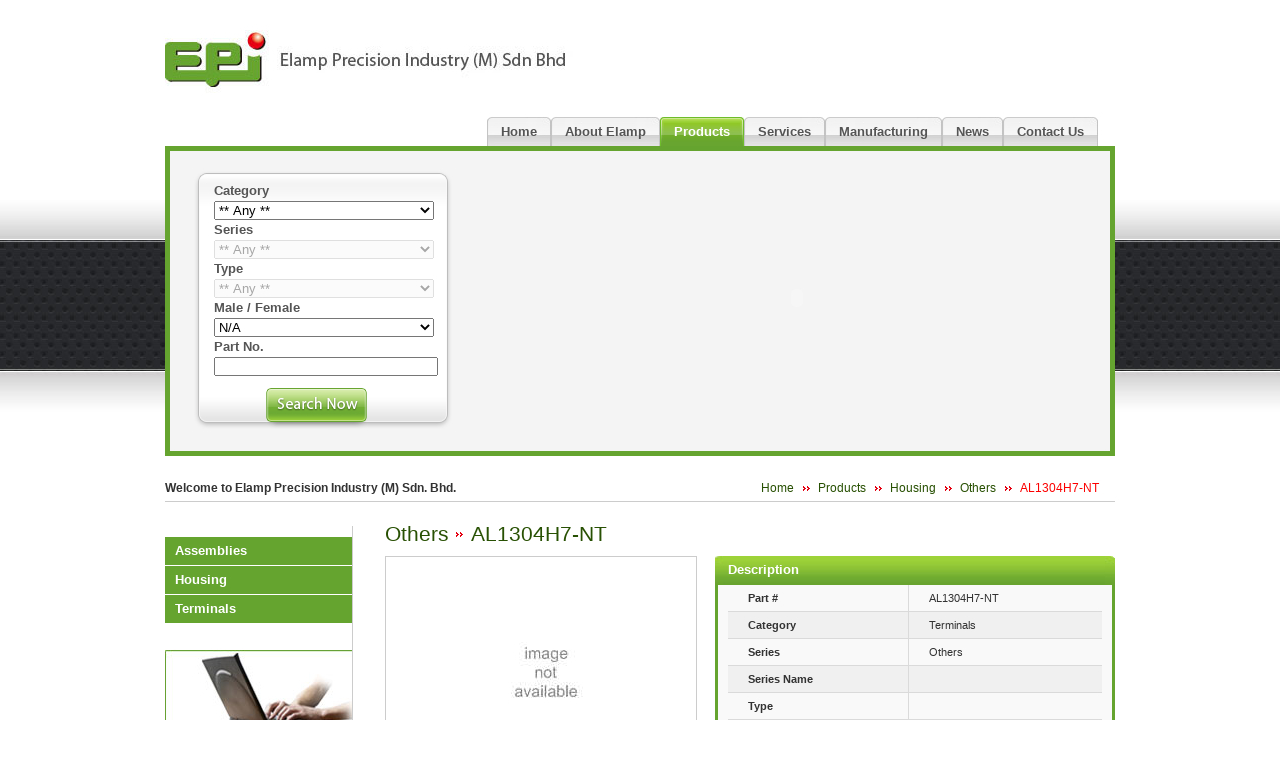

--- FILE ---
content_type: text/html; charset=utf-8
request_url: http://elamp.com.my/page/products/product.aspx?n=&id=61d3bc71-1ea4-4ef6-b4fb-c9ba8f8fbaef
body_size: 7895
content:


<!DOCTYPE html PUBLIC "-//W3C//DTD XHTML 1.0 Transitional//EN" "http://www.w3.org/TR/xhtml1/DTD/xhtml1-transitional.dtd">
<html xmlns="http://www.w3.org/1999/xhtml">
<head><title>
	Elamp Precision Industry Product Detail:
</title>
<meta name="keywords" content="Terminal stamping catalog specification drawing automotive automobile, Housing connector specification drawing automotive automobile, assembly connector specification drawing automotive automobile" />
<meta name="description" content="Terminals catalog and product specification, Housing catalog and product specification, Connector catalog and product specification" />
<meta name="generator" content="Spanlogic WebPro CMS v3.1" />
<meta name="author" content="Spanlogic http://www.spanlogic.com" />
<link rel="shortcut icon" type="image/x-icon" href="/userfiles/image/favicon.ico" />
<meta name="google-site-verification" content="X3x1IjKvxzLNXBIxMpMC7Q6IeJ7GSbN9L8PyYOKjQ7s" />
<link href="/userfiles/css/template.css" rel="stylesheet" type="text/css" />
<link href="/userfiles/css/main.css" rel="stylesheet" type="text/css" />
<link href="/userfiles/css/navistyle.css" rel="stylesheet" type="text/css" />
<script language="javascript" type="text/javascript">AC_FL_RunContent = 0;</script>
<script language="javascript" src="/userfiles/script/AC_RunActiveContent.js" type="text/javascript"></script>
<script src="/userfiles/script/mootools-1.2.3-core-jm.js" type="text/javascript"></script>
<script src="/userfiles/script/navijs.js" type="text/javascript"></script>
<script src="/userfiles/script/nav.js" type="text/javascript"></script>
<script type="text/javascript">
  window.addEvent('domready', function() {new MenuMatic();});

  function getURL(which) 
  { 
    var lnk = ''; 

    switch (which) 
    {
      case '0': lnk = '/page/products/category.aspx?cat=Assemblies'; break; 
      case '1': lnk = '/page/products/category.aspx?cat=Housing'; break; 
      case '2': lnk = '/page/products/category.aspx?cat=Terminals'; break; 
      case '3': lnk = '/page/services.aspx'; break; 
    } 

    location.href = lnk; 
  }
</script>
<script type="text/javascript">
  window.addEvent('domready', function() {SetNav(3);});
</script></head>
<body>
  <form method="post" action="./product.aspx?pageid=products%2fproduct&amp;n=&amp;id=61d3bc71-1ea4-4ef6-b4fb-c9ba8f8fbaef" id="form1">
<div class="aspNetHidden">
<input type="hidden" name="__EVENTTARGET" id="__EVENTTARGET" value="" />
<input type="hidden" name="__EVENTARGUMENT" id="__EVENTARGUMENT" value="" />
<input type="hidden" name="__LASTFOCUS" id="__LASTFOCUS" value="" />
<input type="hidden" name="__VIEWSTATE" id="__VIEWSTATE" value="/[base64]/Y2F0PUhvdXNpbmcfAgUHSG91c2luZ2RkAgEPDxYEHwIFBk90aGVycx8BBS0vcGFnZS9wcm9kdWN0cy9zZXJpZXMuYXNweD9jYXQ9SG91c2luZyBPdGhlcnNkZAICDw8WBB8BBUcvcGFnZS9wcm9kdWN0cy9wcm9kdWN0LmFzcHg/[base64]/[base64]" />
</div>

<script type="text/javascript">
//<![CDATA[
var theForm = document.forms['form1'];
if (!theForm) {
    theForm = document.form1;
}
function __doPostBack(eventTarget, eventArgument) {
    if (!theForm.onsubmit || (theForm.onsubmit() != false)) {
        theForm.__EVENTTARGET.value = eventTarget;
        theForm.__EVENTARGUMENT.value = eventArgument;
        theForm.submit();
    }
}
//]]>
</script>


<script src="/WebResource.axd?d=K6EGKjp9-_Q7DJaffz6YmvyYzYlyfh6Ias7UEWFXt9JzCFy02GKnidlRJb1bzwS6luekEjd-OwV7m62LZPvhGZcfqq81&amp;t=637347063180000000" type="text/javascript"></script>


<script src="/ScriptResource.axd?d=yp5vuU1UxwSA5Oh_cGGWJUUOyY55k4xaYCEwkdkAsz-aoekY-XaAPxMwBWZEDsDTgiLaiyoO7iCELcDoldV_xTYnuOlVG7ohlcSv5bCICAMH_OcQuxMbcnsaDwFs51DBb3fNG3j5gDKUAjxJ_jVOrTvWikR4l6-P3-c362L31EOLaO6L0&amp;t=ffffffffb4e3605f" type="text/javascript"></script>
<script src="/ScriptResource.axd?d=QDqaIUpViSAXM2HhBmTvymsxgif7LEbSKMfCndOwmXz7AxaVp_LsuKyPNg15wzHcF86uMrQNrBqP-RFd9llnns_8OVcWMIWw-set0Ei76T7-LXPSCl0LIVg3Zej07_C_Zi4Gi7_USmrSOe0HDRkOKT1zzAcbbVZtiyiSZIRtrQRKFmOL0&amp;t=ffffffffb4e3605f" type="text/javascript"></script>
<div class="aspNetHidden">

	<input type="hidden" name="__VIEWSTATEGENERATOR" id="__VIEWSTATEGENERATOR" value="CA0B0334" />
	<input type="hidden" name="__EVENTVALIDATION" id="__EVENTVALIDATION" value="/wEdAA7PCnjYjfT3l19W9Bbh5K2MHJLoUbQ3s5oWSuuH0ihqzoxPClNfhyoMWOqwbqtzzvHlU22Xs6uV/RCRx/rixq8qtT3bqxTbnFs8b9DsBCaaKEyUOd2J2XavFS0ss+0//rblCduoWMVHxCE2FsOPKHQgreur7dvkPRMwvz+tn4C4mtCQsqEEa+RBORWju9hE+5xmbUTjuG58Afpn1UBqmoXiKuqp0yl6iwjQxJ6zs8P4Hz26dZqA8MphXzEji6rY/ZmXvNEG7jZOcCJfKdxDZzzOb5FcNqaqZ9zdGoPs9xFeb9vZfybje5TNxikRV6+cDhRGrJeK" />
</div>
    <script type="text/javascript">
//<![CDATA[
Sys.WebForms.PageRequestManager._initialize('scrMgr', 'form1', ['tctl07$upSearch','ctl07_upSearch'], [], [], 90, '');
//]]>
</script>

    <!--start headerwrapper -->
<div id="headerwrapper">
<!--start header -->	<div id="header">
<!--embed logo -->		<div class="logo">
			<a href="/default.aspx" title="Elamp Precision Industry (M) Sdn Bhd"><img alt="Elamp Precision Industry (M) Sdn Bhd" src="/userfiles/image/imglogo.jpg" /></a></div>
		<div class="cleaner">
			&nbsp;</div>
<!--start navigroup -->		<div id="navigroup">
			<ul id="nav">
				<li>
					<a href="/default.aspx" rel="nav1"><span>Home</span></a></li>
				<li>
					<a href="/page/about-us.aspx" rel="nav2"><span>About Elamp</span></a></li>
				<li>
					<a href="/page/products/default.aspx" rel="nav3"><span>Products</span></a>
    <ul>
  
    <li>
      <a id="ctl06_rptCat_lnkCat_0" href="/page/products/category.aspx?cat=Assemblies">Assemblies</a></li>
  
    <li>
      <a id="ctl06_rptCat_lnkCat_1" href="/page/products/category.aspx?cat=Housing">Housing</a></li>
  
    <li>
      <a id="ctl06_rptCat_lnkCat_2" href="/page/products/category.aspx?cat=Terminals">Terminals</a></li>
  
    </ul>
  
</li>
				<li>
					<a href="/page/services.aspx" rel="nav4"><span>Services</span></a></li>
				<li>
					<a href="/page/manufacturing.aspx" rel="nav5"><span>Manufacturing</span></a></li>
				<li>
					<a href="/page/news.aspx" rel="nav6"><span>News</span></a></li>
				<li>
					<a href="/page/contact-us.aspx" rel="nav7"><span>Contact Us</span></a></li>
			</ul>
		</div>
<!--end navigroup -->		<div class="cleaner">
			&nbsp;</div>
	</div>
<!--end header --></div>
<!--end headerwrapper --><!--start adswrapper --><div style="display: inline">
	<div id="adswrapper">
<!--embed flash -->	<div id="noflashhd">
		<div id="ctl07_upSearch">
	
    <table class="tbsearch">
      <tr>
        <th>
          Category</th>
      </tr>
      <tr>
        <td>
          <select name="ctl07$sltCat" onchange="javascript:setTimeout(&#39;__doPostBack(\&#39;ctl07$sltCat\&#39;,\&#39;\&#39;)&#39;, 0)" id="ctl07_sltCat" style="width:220px;">
		<option selected="selected" value="00000000-0000-0000-0000-000000000000">** Any **</option>
		<option value="b88fa68d-4956-4acd-af1f-1c210730c710">Assemblies</option>
		<option value="85fb33bf-892c-47b0-bd85-c81fcb584c46">Housing</option>
		<option value="24544d86-d686-4202-842e-4354d687b32c">Terminals</option>

	</select>
        </td>
      </tr>
      <tr>
        <th>
          Series</th>
      </tr>
      <tr>
        <td>
          <select name="ctl07$sltSeries" onchange="javascript:setTimeout(&#39;__doPostBack(\&#39;ctl07$sltSeries\&#39;,\&#39;\&#39;)&#39;, 0)" id="ctl07_sltSeries" disabled="disabled" class="aspNetDisabled" style="width:220px;">
		<option selected="selected" value="00000000-0000-0000-0000-000000000000">** Any **</option>

	</select>
        </td>
      </tr>
      <tr>
        <th>
          Type</th>
      </tr>
      <tr>
        <td>
          <select name="ctl07$sltType" id="ctl07_sltType" disabled="disabled" class="aspNetDisabled" style="width:220px;">
		<option selected="selected" value="">** Any **</option>

	</select>
        </td>
      </tr>
      <tr>
        <th>
          Male / Female</th>
      </tr>
      <tr>
        <td>
          <select name="ctl07$sltMF" id="ctl07_sltMF" style="width:220px;">
		<option value="">N/A</option>
		<option value="Male">Male</option>
		<option value="Female">Female</option>

	</select>
        </td>
      </tr>
      <tr>
        <th>
          Part No.</th>
      </tr>
      <tr>
        <td>
          <input name="ctl07$txtPartNum" type="text" maxlength="50" id="ctl07_txtPartNum" style="width:220px;" />
        </td>
      </tr>
    </table>
    <div class="btnsearch">
      <input type="image" name="ctl07$btnSearch" id="ctl07_btnSearch" title="Search" onmouseout="src=&#39;/userfiles/image/btnsearch.png&#39;" onmouseover="src=&#39;/userfiles/image/btnsearch-hover.png&#39;" src="/userfiles/image/btnsearch.png" alt="Search" />
    </div>
  
</div>
</div>
	<div id="flashhd">
<!--<img src="/userfiles/image/imgnoflashhd.jpg" alt="" /> --><script language="javascript" type="text/javascript">
	if (AC_FL_RunContent == 0) {
		alert("This page requires AC_RunActiveContent.js.");
	} else {
		AC_FL_RunContent(
			'codebase', 'http://download.macromedia.com/pub/shockwave/cabs/flash/swflash.cab#version=9,0,0,0',
			'width', '627',
			'height', '294',
			'src', '/userfiles/flash/mainelamp',
			'quality', 'high',
			'pluginspage', 'http://www.macromedia.com/go/getflashplayer',
			'align', 'middle',
			'play', 'true',
			'loop', 'true',
			'scale', 'showall',
			'wmode', 'transparent',
			'devicefont', 'false',
			'id', 'mainelamp',
			'bgcolor', '#ffffff',
			'name', 'mainelamp',
			'menu', 'true',
			'allowFullScreen', 'true',
			'allowScriptAccess','sameDomain',
			'movie', '/userfiles/flash/mainelamp',
			'salign', ''
			); //end AC code
	}
      </script><noscript>
        <object id="mainelamp" align="middle" classid="clsid:d27cdb6e-ae6d-11cf-96b8-444553540000"
          codebase="http://download.macromedia.com/pub/shockwave/cabs/flash/swflash.cab#version=9,0,0,0"
          height="294" width="627">
          <param name="allowScriptAccess" value="sameDomain" />
          <param name="allowFullScreen" value="false" />
          <param name="movie" value="/userfiles/flash/mainelamp.swf" />
          <param name="quality" value="high" />
          <param name="wmode" value="transparent" />
          <param name="bgcolor" value="#ffffff" />
          <embed align="middle" allowfullscreen="false" allowscriptaccess="sameDomain" bgcolor="#ffffff"
            height="294" name="mainelamp" pluginspage="http://www.macromedia.com/go/getflashplayer"
            quality="high" src="/userfiles/flash/mainelamp.swf" type="application/x-shockwave-flash"
            width="627" wmode="transparent"></embed>
        </object>
      </noscript>	</div>
<!--end embed flash --></div>
<div class="cleaner">
	&nbsp;</div>
<!--end adswrapper --><!--start contentwrapper --><div id="contentwrapper">
	<div id="content">
		<div class="pgindicator">
			<div class="wccaption">
				Welcome to Elamp Precision Industry (M) Sdn. Bhd.</div>
			<div class="indicatorlbl">
				<a href="/default.aspx">Home</a><a href="/page/products/default.aspx">Products</a><a id="ctl08_lnkParentCat" href="/page/products/category.aspx?cat=Housing">Housing</a><a id="ctl08_lnkCat" href="/page/products/series.aspx?cat=Housing Others">Others</a><a id="ctl08_lnkProd" class="lastind" href="/page/products/product.aspx?n=&amp;id=61d3bc71-1ea4-4ef6-b4fb-c9ba8f8fbaef#">AL1304H7-NT</a>
</div>
		</div>
		<div id="panel044">
			
    <ul>
  
    <li>
      <a id="ctl09_rptCat_lnkCat_0" rel="navCat0" href="/page/products/category.aspx?cat=Assemblies">Assemblies</a></li>
  
    <li>
      <a id="ctl09_rptCat_lnkCat_1" rel="navCat1" href="/page/products/category.aspx?cat=Housing">Housing</a></li>
  
    <li>
      <a id="ctl09_rptCat_lnkCat_2" rel="navCat2" href="/page/products/category.aspx?cat=Terminals">Terminals</a></li>
  
    </ul>
  

<br />
<!--start contactdetail -->
<a href="/page/contact-us.aspx">
  <img src="/userfiles/image/imgcontactdetails.jpg" alt="" /></a>
<br />
<br />
<!--endcontactdetail-->
<!--start embed pdf-->
<a href="/userfiles/file/part-number-guide.pdf" target="_blank">
  <img src="/userfiles/image/imgpart-number-guide.jpg" alt="Download Part Number Guide" /></a>
<!--End embed pdf--></div>
		<div id="panel05">
			

<h4>
  Others
  <span>
    AL1304H7-NT</span></h4>
<div class="prodimg">
  <img id="ctl10_imgProduct" title="AL1304H7-NT" src="/imagehandler.axd?f=/userfiles/image/products/housing/AL1304H7-NT.jpg&amp;w=300&amp;h=226&amp;q=50&amp;bg=White&amp;m=1" alt="AL1304H7-NT" style="height:226px;width:300px;" />
</div>
<div class="prodinfo">
  <div class="coldescleft">
  </div>
  <div class="coldescmid">
    Description</div>
  <div class="coldescright">
  </div>
  <div class="cleaner">
  </div>
  <div class="prodinfoinner">
    <table>
      <tr>
        <th>
          Part #</th>
        <td>
          AL1304H7-NT</td>
      </tr>
      <tr class="altrow">
        <th>
          Category</th>
        <td>
          Terminals</td>
      </tr>
      <tr>
        <th>
          Series</th>
        <td>
          Others</td>
      </tr>
      <tr class="altrow">
        <th>
          Series Name</th>
        <td>
          </td>
      </tr>
      <tr>
        <th>
          Type</th>
        <td>
          </td>
      </tr>
      <tr class="altrow">
        <th>
          Male/Female</th>
        <td>
          
        </td>
      </tr>
      <tr>
        <th>
          Matching Terminal</th>
        <td>
          27116M</td>
      </tr>
      <tr class="altrow">
        <th>
          Matching Housing</th>
        <td>
          </td>
      </tr>
      <tr>
        <th>
          Material &amp; Treatment</th>
        <td>
          PBT+30%GF</td>
      </tr>
      <tr class="altrow">
        <th>
          Thickness</th>
        <td>
          </td>
      </tr>
      <tr>
        <th>
          Applicable Wire Range</th>
        <td>
          </td>
      </tr>
      <tr class="altrow">
        <th>
          Wire Insulation (O.D)</th>
        <td>
          </td>
      </tr>
      <tr id="ctl10_trPDF">
	<th>
          Download
        </th>
	<td>
          <a id="ctl10_lnkPDF" href="/userfiles/file/products/housing/AL1304H7-NT.pdf" target="_blank">
            <img src="/userfiles/image/imgpdf.png" alt="Download PDF" title="Download PDF" /></a></td>
</tr>

    </table>
  </div>
</div>
</div>
	</div>
	<div class="cleaner">
		&nbsp;</div>
</div>
</div>
<!--end contentwrapper --><div class="cleaner">
	&nbsp;</div>
<!--start footerwrapper --><div id="footerwrapper">
	<div id="footer">
		<div class="ftr01">
			Copyright&reg; 2009 by Elamp Precision Industry (M) Sdn Bhd. All Rights Reserved.<br />
			Address : Plot P.4, Bayan Lepas Free Trade Zone, Phase IV, 11900 Bayan Lepas, Penang. Malaysia<br />
			Phone : 60-4-644-6641 &nbsp;&nbsp;&nbsp; Email : <a class="span_link" href="mailto:sales@elamp99.com">sales@elamp99.com</a>&nbsp;&nbsp;&nbsp; <a class="span_link" href="/page/contact-us.aspx">Contact Us</a></div>
		<div class="ftr02">
			Solution By <a class="span_link" href="http://www.JWLGLOBAL.com/" target="_blank" title="Malaysia Penang Web Design Website Development JWLGLOBAL">JWLGLOBAL</a></div>
	</div>
</div>
<!--end contentwrapper -->
    
<script type="text/javascript">
//<![CDATA[
var _gaq = _gaq || [];
_gaq.push(['_setAccount', 'UA-15689455-16']);
_gaq.push(['_trackPageview']);

(function() {
var ga = document.createElement('script'); ga.type = 'text/javascript'; ga.async = true;
ga.src = ('https:' == document.location.protocol ? 'https://ssl' : 'http://www') + '.google-analytics.com/ga.js';
var s = document.getElementsByTagName('script')[0]; s.parentNode.insertBefore(ga, s);
})();
//]]>
</script>

<script type="text/javascript">
//<![CDATA[
Sys.Application.add_load(function()
{
var form = Sys.WebForms.PageRequestManager.getInstance()._form;
form._initialAction = form.action = window.location.href;
});
//]]>
</script>
  </form>
  <script type="text/javascript">

  var _gaq = _gaq || [];
  _gaq.push(['_setAccount', 'UA-35649313-1']);
  _gaq.push(['_trackPageview']);

  (function() {
    var ga = document.createElement('script'); ga.type = 'text/javascript'; ga.async = true;
    ga.src = ('https:' == document.location.protocol ? 'https://ssl' : 'http://www') + '.google-analytics.com/ga.js';
    var s = document.getElementsByTagName('script')[0]; s.parentNode.insertBefore(ga, s);
  })();

</script>
</body>
</html>


--- FILE ---
content_type: text/css
request_url: http://elamp.com.my/userfiles/css/template.css
body_size: 202
content:
html, body {
background:#fff url(/userfiles/image/imgbkgtphd.jpg) repeat-x top right;
}


--- FILE ---
content_type: text/css
request_url: http://elamp.com.my/userfiles/css/main.css
body_size: 3075
content:
/*set all default value to 0*/
* {margin:0px; padding:0px;}

html, body {
font-family:Arial, Helvetica, sans-serif;
line-height: 1.2em;
font-size:10pt;
height:100%;
color:#333;
width:100%;
}

img {border:0px}

/*default paragraph margin*/
p, table, ul{ margin: 0.8em 0; text-align:left }

hr{ color:#ccc; width:100%; height:1px;}
h1 
{
 color:#295104; font-size:16pt; font-weight:normal; 
 font-family:Helvetica, Arial, sans-serif; 
 padding:0px 16px 0px 0px;
 
}

h1 span{  
    background:url(/userfiles/image/imgbullet01.png) no-repeat right 5px;
    padding-right:16px;
 }

h2 { color:#67a430; font-size:10pt; font-weight:bold; font-family:Helvetica, Arial, sans-serif; }

h3 { color:#0076a3; font-size:11pt; font-weight:bold; font-family:Helvetica, Arial, sans-serif; }

h4 
{
 color:#295104; font-size:16pt; font-weight:normal; 
 font-family:Helvetica, Arial, sans-serif; 
 padding:0px 16px 4px 0px;
 
}

h4 span{  
    background:url(/userfiles/image/imgwc_arrow.gif) no-repeat left 8px;
    padding-left:16px;
 }
 
 h5 { color:#67a430; font-size:10pt; font-weight:bold; font-family:Helvetica, Arial, sans-serif; padding-bottom:6px; padding-top:4px }


/*to clear float drop*/
div.cleaner { clear: both; width: 100%; height: 0px; font-size: 0px;  }

/*mimic horizontal rule*/
div.divpro { background:#c2c2c2; color:#d9d9d9; height:1px; margin:15px 0px;}
/*tmp col*/
div.coltmp
{
 width:100%; text-align:center;    
}
div#headerwrapper {
width:100%;
margin: 0 auto;   
height:auto;
overflow:hidden;
}

div#header {
width:950px;
margin: 0 auto;
border:none 1px #ff0000;
}

div.logo
{
    width:100%;
    height:63px;
    padding:30px 0px 24px 0px;
    border:none 1px #aaa;
 }

div#navigroup
{
   margin-right:17px;
   float:right;
   display:inline;
}

div.pgindicator {
width:100%; margin:0px auto;padding:0px 0px 5px 0px; font-size:9pt; 
border-bottom:solid 1px #ccc;overflow:hidden;
}

div.wccaption {    
float:left;
display:inline;
width:50%;
font-weight:bold; 
}

div.indicatorlbl {
float:right;
width:50%;
display:inline;
text-align:right;
}

div.indicatorlbl a {
display:inline;
padding:0px 16px 0px 8px;
background:url(/userfiles/image/imgwc_arrow.gif) no-repeat;
background-position:right;
text-decoration:none;
color:#295104;
}

div.indicatorlbl a.lastind {
display:inline;
padding:0px 16px 0px 8px;
background:none;
text-decoration:none;
color:#fc0000;
}

div.indicatorlbl a:hover, div.indicatorlbl a.lastind a:hover{
color:#fc0000; text-decoration:underline;
}

div#adswrapper
{ 
    width:940px; margin:0px auto; 
    background:#f4f4f4; overflow:hidden; padding:0px;
     border:solid 5px #65a42f;
}
div#adswrapper02
{ 
    width:950px; margin:0px auto; 
    background:#f4f4f4; overflow:hidden; padding:0px;     
}
div#adswrapper02 img
{ 
   border:solid 5px #65a42f;
}
div#flashhd
{ 
   margin:0x; width:627px; float:right; display:inline; height:294px;
   padding:0px 0px 6px 0px;
}
div#noflashhd
{ 

   margin:20px 0px 20px 24px; width:280px; float:left; display:inline; 
   background:url(/userfiles/image/imgsearchbg.png) no-repeat top left;
}
div#contentwrapper
{ 
    width:100%; overflow:hidden;
}
div#content
{ 
    width:950px; margin:24px auto; padding:0px; overflow:hidden;
}
div#footerwrapper
{ 
    width:100%; overflow:hidden; overflow:hidden;    
    height:59px;
    padding:0px 0px 19px 0px;    
}
div#footer {
width:950px;
margin: 0 auto;
padding:15px 0px 15px 0px;
font-size:8pt;
color:#636363;
 border-top:solid 1px #ccc;
}

div#footer div.ftr01 {
width:60%;
float:left;
display:inline; 
}

div#footer div.ftr02 {
width:40%;
float:right;
display:inline;
text-align:right;
color:#b7b7b7;
}

/*Spanlogic.com hyperlink style declaration*/
a.span_link:active, a.span_link:visited, a.span_link:link {
text-decoration:none;
color:#b7b7b7;
font-size:8pt;
}

a.span_link:hover {
text-decoration:underline;
color:#b7b7b7;
font-size:8pt;
}

a, a:visited
{
    color:#fc0000; text-decoration:underline; 
}
a:hover
{
    color:#fc0000; text-decoration:none; 
}


/*End Layout*/

/*Content*/
div#panel01
{
    width:266px; float:left; display:inline;
    margin-right:24px;    
}

div#panel02
{
    width:622px; float:right; display:inline;
    border:solid 1px #ccc; padding:18px 10px 10px 10px;
}
div#panel02 .col01
{
    float:left; display:inline; width:300px;
}
div#panel02 .col01 a.link
{
   color:#fc0000; text-decoration:underline; float:right;
}
div#panel02 .col01 a.link:hover
{
   color:#fc0000; text-decoration:none; 
}
div#panel06
{       
    width:948px; margin:24px 0;
    border:none 1px #ccc;  overflow:auto; height:100%;
}
div#panel03
{   
    float:right;
    display:inline;
    width:730px;
    padding-left:30px;
    padding:24px 0px 24px 0px;
    
}
div#panel04
{    
    float:left;
    display:inline;
    width:187px;
	margin:24px 0px 0px 0px;    
    padding:0px 0px 24px 0px;
	border-right:solid 1px #ccc;
}

div#panel044
{
    
    float:left;
    display:inline;
    width:187px;
	margin:24px 0px 0px 0px;    
    padding:0px 0px 8px 0px;
	border-right:solid 1px #ccc;
}

div#panel044 ul
{
    list-style-type:none; 
}
div#panel044 ul li a
{
    display:block; background:#65a42f;
    color:#fff;padding:6px 10px; 
    font-weight:bold; text-decoration:none;
	border-bottom:1px solid #FFF;
   
}
div#panel044 ul li a.current,
div#panel044 ul li a:hover,
div#panel044 ul li a:focus
{
    display:block; 
    background:url(/userfiles/image/navigation/imgsubnav-hover.jpg) repeat-x top left;
    color:#555; 
}

div#panel05
{
    float:right;
    display:inline;
    width:730px;
    padding-left:30px;
    padding:24px 0px 0px 0px;
}
div.tmpcol
{
 width:100%; text-align:center;   
}

table.tbsearch
{
    width:245px; margin:10px auto;
}
table.tbsearch th
{
   color:#555; font-weight:bold;
}
div.btnsearch
{
   width:245px; text-align:center; padding:0px;
}


table.imggallery {
width:100%;
border:0px;
margin:25px 0px;
}

table.imggallery  td {
text-align:center;
}

div.divoutst {
padding:20px;
background:#f1f1f1;
}

div.divoutst00 {
padding:20px;
}


/*End Content*/



/*Product Page*/
div.colprodleft, div.colprodright
{
    width:365px;
}
div.colprodleft
{
    float:left; display:inline;
}
div.colprodright
{
    float:right; display:inline;
}
div.colprodleft table.tbprod, div.colprodright table.tbprod
{
    width:100%; border-collapse:collapse;
}
div.colprodleft table.tbprod th, div.colprodright table.tbprod th
{
    width:170px; vertical-align:top; text-align:left;
}
div.colprodleft table.tbprod th img, div.colprodright table.tbprod th img
{
   background: #fff;
   border: solid 1px #ccc;
   padding: 4px;
}
div.colprodleft table.tbprod td, div.colprodright table.tbprod td
{
    width:195px; vertical-align:top; text-align:left;
    padding:0px 0px 0px 20px;
}

div.colprodleft table.tbprod td table.tbprodinfo, 
div.colprodright table.tbprod td table.tbprodinfo
{
     width:100%; border-collapse:collapse; margin:0;
}
div.colprodleft table.tbprod td table.tbprodinfo th, 
div.colprodleft table.tbprod td table.tbprodinfo td,
div.colprodright table.tbprod td table.tbprodinfo th, 
div.colprodright table.tbprod td table.tbprodinfo td
{
     vertical-align:top; text-align:left; padding:0px 0px 2px 0px;
}
div.colprodleft table.tbprod td table.tbprodinfo th,
div.colprodright table.tbprod td table.tbprodinfo th
{
  width:50px;
}
div.colprodleft table.tbprod td table.tbprodinfo td a,
div.colprodright table.tbprod td table.tbprodinfo td a
{    
     color:#333; font-weight:bold; font-size:10pt; text-decoration:none;
}

div.pagination {
	padding:12px 3px 3px 3px;
	margin:3px;
	text-align:right;
}

div.pagination a {
	padding: 2px 5px 2px 5px;
	margin-right: 2px;
	border: 1px solid #ddd;	
	text-decoration: none; 
	color: #638425;
}
div.pagination a:hover, div.pagination a:active {
	border:1px solid #85BD1E;
	color: #638425;
	background-color: #F1FFD6;
}
div.pagination span.current {
	padding: 2px 5px 2px 5px;
	margin-right: 2px;
	border: 1px solid #B2E05D;
	font-weight: bold;
	background-color: #638425;
	color: #FFF;
}
div.pagination span.disabled {
	padding: 2px 5px 2px 5px;
	margin-right: 2px;
	border: 1px solid #f3f3f3;
	color: #ccc;
}


/*End Product Page*/
/*product infor*/
div.prodimg
{
    float:left; display:inline; margin:10px 0px; width:312px;
}
div.prodimg img
{
    padding:5px; border:solid 1px #ccc;
}
div.prodinfo
{
    float:right; display:inline; margin:10px 0px; width:400px; 
}
div.prodinfo div.coldescleft
{
    float:left; display:inline; width:9px; height:29px;
    background:#65a42f url(/userfiles/image/imgdescleft.jpg) no-repeat top left; 
}
div.prodinfo div.coldescmid
{
    float:left; display:inline;
    background:#65a42f url(/userfiles/image/imgdescmid.jpg) repeat-x top left; 
    height:19px; font-weight:bold; color:#fff; width:373px;
    padding:6px 4px 4px 4px;
}
div.prodinfo div.coldescright
{
    float:right; display:inline; width:10px; height:29px;
     background:#65a42f url(/userfiles/image/imgdescright.jpg) no-repeat right top; 
}
div.prodinfo div.prodinfoinner
{ background:#f9f9f9; 
    border-bottom:solid 3px #65a42f;
    border-left:solid 3px #65a42f;
    border-right:solid 3px #65a42f; 
}
div.prodinfo div.prodinfoinner table
{
  width:95%; margin:0 auto; border-collapse:collapse; 
}
div.prodinfo div.prodinfoinner table tr.altrow
{
   background:#f0f0f0;
}
div.prodinfo div.prodinfoinner table th
{
   vertical-align:top; text-align:left; 
   padding:5px 20px; font-weight:bold;
   font-size:8pt; width:140px; border-bottom:solid 1px #dadada;
}
div.prodinfo div.prodinfoinner table td
{
  vertical-align:top; text-align:left; border-bottom:solid 1px #dadada;
  padding:5px 20px;  font-size:8pt; border-left:solid 1px #dadada;
}
/*End product infor*/
/*product search*/
div#pansearch
{
    width:100%; 
}
div#pansearch table
{
   border-collapse:collapse;font-size:9pt;
}
div#pansearch table th
{
   vertical-align:top; text-align:left; padding:2px 10px 2px 0px; font-size:9pt;
}
div#pansearch table td
{
   vertical-align:top; text-align:left; padding:2px 10px;
}
/*End product search*/


/*Start Service*/
div.servcol01
{ 
    float:left; display:inline; width:360px; margin-right:10px;
    
}
div.servcol02
{
    float:right; display:inline; width:360px;
    
}
div.servcol01 img, div.servcol02 img
{
    float:left; display:inline; border:solid 0px #ccc;
    background:#fff; padding:0px;
   margin:0.8em 0;
}
div.servcol01 p, div.servcol02 p 
{
    float:right; display:inline; 
    padding:0 5px; font-size:8pt; width:215px; 
}
/*End Service Element*/

/*Contact Element*/
div.colcoinfo
{
    float:left; display:inline; 
}
table.tbadd
{
  border-collapse:collapse;   font-size:9pt;
}
table.tbadd td.breakline
{
  height:20px;
}
table.tbadd td
{
    padding:1px 0px;
}
div.colenquiry
{
    float:left; display:inline;
    margin: 0px 0px 0px 30px;
}
table.tbenquiry th{
text-align:left;
padding:4px 20px 4px 0px;
vertical-align:top;
color:#000; font-size:9pt; font-weight:normal; font-family:Verdana, Arial, Helvetica, sans-serif; display:block; 
}
table.tbenquiry td {
padding:4px 10px 4px 0px;
}
table.tbenquiry .textinput, table.tbenquiry textarea {
width:270px;
font-size:10pt;
border: 1px solid #ccc;
background: #efefef;
font-family:Arial, Helvetica, sans-serif;
padding:4px;
}
table.tbenquiry .button {
font-size:9pt; width:80px;
}
/*End Contact Element*/

a img.imgborder
{
    background:#fcfcfc;
    padding:5px;  border:solid 1px #c0c0c0; width:172px; height:119px;
}


div.viewmap
{
    text-align:right; height:30px; width:439px;
}
div.viewmap a
{
    
   text-decoration:none; color:#333; font-size:8pt;
padding:2px 5px 2px 10px; border-left:solid 5px #ddd; background:#f0f0f0;
}
div.viewmap a:hover
{    
  color:#fff; 
   background:#65a42f;
}

/*by Series*/
div.proseries
{
    width:100%; overflow:hidden;    
}
div.proseries table
{
    border-collapse:collapse;   
}
div.proseries table th, div.proseries table td
{
    vertical-align:top;
}
div.proseries table th img
{
   border:solid 1px #ccc; width:100px; padding:3px; background:#fff;
}
div.proseries table td a
{
   color:#333; font-weight:bold; text-decoration:none;
}
div.proseries table td a:hover
{
   color:#65a42f; font-weight:bold; text-decoration:none;
}
div.proseries table th
{
    width:108px; padding:0px 10px 20px 0px; 
}
div.proseries table td
{
    width:122px;
}



/*start overview*/
div#proverivew
{
    margin: 20px 12px; width:730px;
   overflow:hidden; 
}

div#proverivew ul
{
    width:730px; /*--Adjust width according to your scenario--*/
	list-style: none;
	margin:0px auto; padding: 0;
}
div#proverivew ul li
{
    float:left; display: inline;
    margin:20px 20px 20px 0;
    border:solid 1px #CCC; 
    background:#E8E8E8; padding:4px;   
}
div#proverivew ul li img
{
  padding:0; margin:0; 
}

div.divNews
{
    width: 100%;
    padding: 15px 0px 15px 0px;
}

--- FILE ---
content_type: text/css
request_url: http://elamp.com.my/userfiles/css/navistyle.css
body_size: 1670
content:

/* ----[ LINKS ]----*/

/* all menu links */
#nav a, #nav a:visited{
float:left;
text-decoration:none;
font-size:10pt;
color:#555;
padding:0px 0px 0px 8px;
font-weight:bold;
float:left;	
background: url(/userfiles/image/navigation/imgbtnleft.png) no-repeat left top;
}

#nav a span, #nav a:visited span {
font-size:10pt;
color:#555;
display:block;
height:21px;
padding: 8px 14px 0px 6px;
background:url(/userfiles/image/navigation/imgbtnright.png) no-repeat right top;
}

#subMenusContainer a{
	text-decoration:none;
	display:block;
	padding:8px 12px;
	color:#fff;
	font-size:9pt;
	font-weight:bold;
	/*background-color:#fff ;*/
}

/* Just main menu links --[for non-javascript users this applies to submenu links as well]*/


/* Just sub menu links */
#subMenusContainer a, #nav li li a{
	text-align:left;
}

/* 1st lvl menu links on hover or focus */
#nav a:hover, #nav a:focus,  #nav a.mainMenuParentBtnFocused{
	background: url(/userfiles/image/navigation/imgbtnlefthover.png) no-repeat left top;
}

#nav a:hover span, #nav a:focus span,  #nav a.mainMenuParentBtnFocused span{
	background: url(/userfiles/image/navigation/imgbtnrighthover.png) no-repeat right top;
	color:#fff;
}

#nav a.mainMenuParentBtnFocused2{
	/*background:url(/userfiles/image/navigation/imgbtnlefthover.png) no-repeat left top;*/
}

#nav a.mainMenuParentBtnFocused2 span{
	/*background:url(/userfiles/image/navigation/imgbtnrighthover.png) no-repeat right top;
	color:#333;*/
}

/*2nd lvl menu links on hover or focus*/
#subMenusContainer a:hover, #subMenusContainer a:focus, #subMenusContainer a.subMenuParentBtnFocused {
	background-color:#f4f3f3 ;
	color:#000;
}

/* sub menu links on hover or focus */
#subMenusContainer a:hover, 
#subMenusContainer a:focus,  
#subMenusContainer a.subMenuParentBtnFocused{
	/*background-color:#f4f3f3;
	color:#000;*/
	background:url(/userfiles/image/navigation/imgsubnav-hover.jpg) repeat-x top left;
	color:#555;
}

/* Parent Sub Menu Links ---[javascript users only]*/
.subMenuParentBtn{ 
	/*background: url(../img/arrow_right.gif) right center no-repeat; */ 
}

/* Parent Sub Menu Links on hover or focus ---[javascript users only]*/
.subMenuParentBtnFocused{ 
	background-color:#f4f3f3 ;
	color:#000;
	/*background: url(../img/arrow_right_over.gif) right center no-repeat;*/  
}

/* Parent Main Menu Links ---[javascript users only]*/
.mainMenuParentBtn{	

	 /*background: url(../img/arrow_down.gif) right center no-repeat;*/ 
}

/* Parent Main Menu Links on hover or focus ---[javascript users only]*/
.mainMenuParentBtnFocused{	
	/*background:url(/userfiles/image/navigation/imgbtnlefthover.png) no-repeat left top;
	background: url(../img/arrow_down_over.gif) right center no-repeat;*/ 
}

/* ----[ OLs ULs, LIs, and DIVs ]----*/

/* Submenu Outer Wrapper - each submenu is inside a div with this class - javascript users only */
.smOW{ 
	display:none; 
	position: absolute; 
	overflow:hidden; 
	/*the 2px left & right padding lets you have a 1px border 
	  on the ul or ol inside since overflow is set to hidden*/
	padding:0px 0px 0px 0px;
	margin:5px 0 0 0px;
}

/* All ULs and OLs */
#nav, #nav ul, #nav ol, #subMenusContainer ul, #subMenusContainer ol { 
	padding: 0;
	margin: 0;
	list-style: none;
	line-height: 1em;
}

/* All submenu OLs and ULs */
#nav ol, #nav ul, #subMenusContainer ul, #subMenusContainer ol {	
	/*border around submenu goes here
	background:#e7e7e7;	*/	 
    background:#90ce0a;
	border-top:0px solid #ccc;
	border-bottom:0px solid #ccc;
	border-left:0px solid #ccc;
	border-right:0px solid #ccc;
	left:0;
	padding:0px 0px 0px 0px;
}

#subMenusContainer ul, #subMenusContainer ol {	
	/*border around submenu goes here*/	 
	/*background:#e7e7e7;	*/
    background:#90ce0a url(/userfiles/image/navigation/imgsubnav.jpg) repeat-x top left;
	border-top:0px solid #ccc;
	border-bottom:0px solid #ccc;
	border-left:0px solid #ccc;
	border-right:0px solid #ccc;
	left:0;
	padding:0px 0px 0px 0px;
}


/* List items in main menu --[for non-javascript users this applies to submenus as well]  */
#nav li { 
	/*great place to use a background image as a divider*/
	display:block;
	list-style:none;
	position:relative;
	float:left;
	margin:0px 0px 0px 0px;
}

#subMenusContainer li{
	list-style: none;
}

/* main menu ul or ol elment */
#nav{
	display:block;
/*	position: absolute;*/
	position:relative;
/*	left:135px;*/
	list-style:none;
	margin:0 0 0 0px;
	z-index:5;
/*	top:15px;
	left:50px;*/
	text-align: center;
	display:block;
}

#subMenusContainer{	display:block; 	position:absolute;	top:0px;	left:0;	width:100%;	height:0;	overflow:visible;	z-index:1000000000; }


/* --------------------------[ The below is just for non-javscript users ]--------------------------*/
#nav li li{	float:none; }

#nav li li a{ /* Just submenu links*/	
	position:relative;
	float:none;
	
}

#nav li ul { /* second-level lists */
	position: absolute;
	width: 10em;
	margin-left: -1000em; /* using left instead of display to hide menus because display: none isn't read by screen readers */
	margin-top:2.2em;
}

/* third-and-above-level lists */
*#nav li ul ul { margin: -1em 0 0 -1000em; }
#nav li:hover ul ul {	margin-left: -1000em; }

 /* lists nested under hovered list items */
#nav li:hover ul{	margin-left: 0; }
#nav li li:hover ul {	margin-left: 10em; margin-top:-2.5em;}

/* extra positioning rules for limited noscript keyboard accessibility */
#nav li a:focus + ul {  margin-left: 0; margin-top:2.2em; }
#nav li li a:focus + ul { left:0; margin-left: 1010em; margin-top:-2.2em;}
#nav li li a:focus {left:0;  margin-left:1000em; width:10em;  margin-top:0;}
#nav li li li a:focus {left:0; margin-left: 2010em; width: 10em;  margin-top:-1em;}
#nav li:hover a:focus{ margin-left: 0; }
#nav li li:hover a:focus + ul { margin-left: 10em; }


--- FILE ---
content_type: application/javascript
request_url: http://elamp.com.my/userfiles/script/nav.js
body_size: 326
content:
function SetNav(rel)
{
  var _li = document.getElementById('navigroup').getElementsByTagName('li');
  var _a;

  for(i=0;i<_li.length;i++)
  {
    _a = _li[i].getElementsByTagName('a');
    if(_a.length > 0)
    {
      if(_a[0].rel == 'nav' + rel)
          _a[0].className = "mainMenuParentBtnFocused";
    }
  }
}

--- FILE ---
content_type: application/javascript
request_url: http://elamp.com.my/userfiles/script/mootools-1.2.3-core-jm.js
body_size: 22523
content:
//MooTools, <http://mootools.net>, My Object Oriented (JavaScript) Tools. Copyright (c) 2006-2009 Valerio Proietti, <http://mad4milk.net>, MIT Style License.

var MooTools={'version':'1.2.3','build':'4980aa0fb74d2f6eb80bcd9f5b8e1fd6fbb8f607'};var Native=function(options){options=options||{};var name=options.name;var legacy=options.legacy;var protect=options.protect;var methods=options.implement;var generics=options.generics;var initialize=options.initialize;var afterImplement=options.afterImplement||function(){};var object=initialize||legacy;generics=generics!==false;object.constructor=Native;object.$family={name:'native'};if(legacy&&initialize)object.prototype=legacy.prototype;object.prototype.constructor=object;if(name){var family=name.toLowerCase();object.prototype.$family={name:family};Native.typize(object,family);}
var add=function(obj,name,method,force){if(!protect||force||!obj.prototype[name])obj.prototype[name]=method;if(generics)Native.genericize(obj,name,protect);afterImplement.call(obj,name,method);return obj;};object.alias=function(a1,a2,a3){if(typeof a1=='string'){var pa1=this.prototype[a1];if((a1=pa1))return add(this,a2,a1,a3);}
for(var a in a1)this.alias(a,a1[a],a2);return this;};object.implement=function(a1,a2,a3){if(typeof a1=='string')return add(this,a1,a2,a3);for(var p in a1)add(this,p,a1[p],a2);return this;};if(methods)object.implement(methods);return object;};Native.genericize=function(object,property,check){if((!check||!object[property])&&typeof object.prototype[property]=='function')object[property]=function(){var args=Array.prototype.slice.call(arguments);return object.prototype[property].apply(args.shift(),args);};};Native.implement=function(objects,properties){for(var i=0,l=objects.length;i<l;i++)objects[i].implement(properties);};Native.typize=function(object,family){if(!object.type)object.type=function(item){return($type(item)===family);};};(function(){var natives={'Array':Array,'Date':Date,'Function':Function,'Number':Number,'RegExp':RegExp,'String':String};for(var n in natives)new Native({name:n,initialize:natives[n],protect:true});var types={'boolean':Boolean,'native':Native,'object':Object};for(var t in types)Native.typize(types[t],t);var generics={'Array':["concat","indexOf","join","lastIndexOf","pop","push","reverse","shift","slice","sort","splice","toString","unshift","valueOf"],'String':["charAt","charCodeAt","concat","indexOf","lastIndexOf","match","replace","search","slice","split","substr","substring","toLowerCase","toUpperCase","valueOf"]};for(var g in generics){for(var i=generics[g].length;i--;)Native.genericize(natives[g],generics[g][i],true);}})();var Hash=new Native({name:'Hash',initialize:function(object){if($type(object)=='hash')object=$unlink(object.getClean());for(var key in object)this[key]=object[key];return this;}});Hash.implement({forEach:function(fn,bind){for(var key in this){if(this.hasOwnProperty(key))fn.call(bind,this[key],key,this);}},getClean:function(){var clean={};for(var key in this){if(this.hasOwnProperty(key))clean[key]=this[key];}
return clean;},getLength:function(){var length=0;for(var key in this){if(this.hasOwnProperty(key))length++;}
return length;}});Hash.alias('forEach','each');Array.implement({forEach:function(fn,bind){for(var i=0,l=this.length;i<l;i++)fn.call(bind,this[i],i,this);}});Array.alias('forEach','each');function $A(iterable){if(iterable.item){var l=iterable.length,array=new Array(l);while(l--)array[l]=iterable[l];return array;}
return Array.prototype.slice.call(iterable);};function $arguments(i){return function(){return arguments[i];};};function $chk(obj){return!!(obj||obj===0);};function $clear(timer){clearTimeout(timer);clearInterval(timer);return null;};function $defined(obj){return(obj!=undefined);};function $each(iterable,fn,bind){var type=$type(iterable);((type=='arguments'||type=='collection'||type=='array')?Array:Hash).each(iterable,fn,bind);};function $empty(){};function $extend(original,extended){for(var key in(extended||{}))original[key]=extended[key];return original;};function $H(object){return new Hash(object);};function $lambda(value){return($type(value)=='function')?value:function(){return value;};};function $merge(){var args=Array.slice(arguments);args.unshift({});return $mixin.apply(null,args);};function $mixin(mix){for(var i=1,l=arguments.length;i<l;i++){var object=arguments[i];if($type(object)!='object')continue;for(var key in object){var op=object[key],mp=mix[key];mix[key]=(mp&&$type(op)=='object'&&$type(mp)=='object')?$mixin(mp,op):$unlink(op);}}
return mix;};function $pick(){for(var i=0,l=arguments.length;i<l;i++){if(arguments[i]!=undefined)return arguments[i];}
return null;};function $random(min,max){return Math.floor(Math.random()*(max-min+1)+min);};function $splat(obj){var type=$type(obj);return(type)?((type!='array'&&type!='arguments')?[obj]:obj):[];};var $time=Date.now||function(){return+new Date;};function $try(){for(var i=0,l=arguments.length;i<l;i++){try{return arguments[i]();}catch(e){}}
return null;};function $type(obj){if(obj==undefined)return false;if(obj.$family)return(obj.$family.name=='number'&&!isFinite(obj))?false:obj.$family.name;if(obj.nodeName){switch(obj.nodeType){case 1:return'element';case 3:return(/\S/).test(obj.nodeValue)?'textnode':'whitespace';}}else if(typeof obj.length=='number'){if(obj.callee)return'arguments';else if(obj.item)return'collection';}
return typeof obj;};function $unlink(object){var unlinked;switch($type(object)){case'object':unlinked={};for(var p in object)unlinked[p]=$unlink(object[p]);break;case'hash':unlinked=new Hash(object);break;case'array':unlinked=[];for(var i=0,l=object.length;i<l;i++)unlinked[i]=$unlink(object[i]);break;default:return object;}
return unlinked;};var Browser=$merge({Engine:{name:'unknown',version:0},Platform:{name:(window.orientation!=undefined)?'ipod':(navigator.platform.match(/mac|win|linux/i)||['other'])[0].toLowerCase()},Features:{xpath:!!(document.evaluate),air:!!(window.runtime),query:!!(document.querySelector)},Plugins:{},Engines:{presto:function(){return(!window.opera)?false:((arguments.callee.caller)?960:((document.getElementsByClassName)?950:925));},trident:function(){return(!window.ActiveXObject)?false:((window.XMLHttpRequest)?5:4);},webkit:function(){return(navigator.taintEnabled)?false:((Browser.Features.xpath)?((Browser.Features.query)?525:420):419);},gecko:function(){return(document.getBoxObjectFor==undefined)?false:((document.getElementsByClassName)?19:18);}}},Browser||{});Browser.Platform[Browser.Platform.name]=true;Browser.detect=function(){for(var engine in this.Engines){var version=this.Engines[engine]();if(version){this.Engine={name:engine,version:version};this.Engine[engine]=this.Engine[engine+version]=true;break;}}
return{name:engine,version:version};};Browser.detect();Browser.Request=function(){return $try(function(){return new XMLHttpRequest();},function(){return new ActiveXObject('MSXML2.XMLHTTP');});};Browser.Features.xhr=!!(Browser.Request());Browser.Plugins.Flash=(function(){var version=($try(function(){return navigator.plugins['Shockwave Flash'].description;},function(){return new ActiveXObject('ShockwaveFlash.ShockwaveFlash').GetVariable('$version');})||'0 r0').match(/\d+/g);return{version:parseInt(version[0]||0+'.'+version[1],10)||0,build:parseInt(version[2],10)||0};})();function $exec(text){if(!text)return text;if(window.execScript){window.execScript(text);}else{var script=document.createElement('script');script.setAttribute('type','text/javascript');script[(Browser.Engine.webkit&&Browser.Engine.version<420)?'innerText':'text']=text;document.head.appendChild(script);document.head.removeChild(script);}
return text;};Native.UID=1;var $uid=(Browser.Engine.trident)?function(item){return(item.uid||(item.uid=[Native.UID++]))[0];}:function(item){return item.uid||(item.uid=Native.UID++);};var Window=new Native({name:'Window',legacy:(Browser.Engine.trident)?null:window.Window,initialize:function(win){$uid(win);if(!win.Element){win.Element=$empty;if(Browser.Engine.webkit)win.document.createElement("iframe");win.Element.prototype=(Browser.Engine.webkit)?window["[[DOMElement.prototype]]"]:{};}
win.document.window=win;return $extend(win,Window.Prototype);},afterImplement:function(property,value){window[property]=Window.Prototype[property]=value;}});Window.Prototype={$family:{name:'window'}};new Window(window);var Document=new Native({name:'Document',legacy:(Browser.Engine.trident)?null:window.Document,initialize:function(doc){$uid(doc);doc.head=doc.getElementsByTagName('head')[0];doc.html=doc.getElementsByTagName('html')[0];if(Browser.Engine.trident&&Browser.Engine.version<=4)$try(function(){doc.execCommand("BackgroundImageCache",false,true);});if(Browser.Engine.trident)doc.window.attachEvent('onunload',function(){doc.window.detachEvent('onunload',arguments.callee);doc.head=doc.html=doc.window=null;});return $extend(doc,Document.Prototype);},afterImplement:function(property,value){document[property]=Document.Prototype[property]=value;}});Document.Prototype={$family:{name:'document'}};new Document(document);Array.implement({every:function(fn,bind){for(var i=0,l=this.length;i<l;i++){if(!fn.call(bind,this[i],i,this))return false;}
return true;},filter:function(fn,bind){var results=[];for(var i=0,l=this.length;i<l;i++){if(fn.call(bind,this[i],i,this))results.push(this[i]);}
return results;},clean:function(){return this.filter($defined);},indexOf:function(item,from){var len=this.length;for(var i=(from<0)?Math.max(0,len+from):from||0;i<len;i++){if(this[i]===item)return i;}
return-1;},map:function(fn,bind){var results=[];for(var i=0,l=this.length;i<l;i++)results[i]=fn.call(bind,this[i],i,this);return results;},some:function(fn,bind){for(var i=0,l=this.length;i<l;i++){if(fn.call(bind,this[i],i,this))return true;}
return false;},associate:function(keys){var obj={},length=Math.min(this.length,keys.length);for(var i=0;i<length;i++)obj[keys[i]]=this[i];return obj;},link:function(object){var result={};for(var i=0,l=this.length;i<l;i++){for(var key in object){if(object[key](this[i])){result[key]=this[i];delete object[key];break;}}}
return result;},contains:function(item,from){return this.indexOf(item,from)!=-1;},extend:function(array){for(var i=0,j=array.length;i<j;i++)this.push(array[i]);return this;},getLast:function(){return(this.length)?this[this.length-1]:null;},getRandom:function(){return(this.length)?this[$random(0,this.length-1)]:null;},include:function(item){if(!this.contains(item))this.push(item);return this;},combine:function(array){for(var i=0,l=array.length;i<l;i++)this.include(array[i]);return this;},erase:function(item){for(var i=this.length;i--;i){if(this[i]===item)this.splice(i,1);}
return this;},empty:function(){this.length=0;return this;},flatten:function(){var array=[];for(var i=0,l=this.length;i<l;i++){var type=$type(this[i]);if(!type)continue;array=array.concat((type=='array'||type=='collection'||type=='arguments')?Array.flatten(this[i]):this[i]);}
return array;},hexToRgb:function(array){if(this.length!=3)return null;var rgb=this.map(function(value){if(value.length==1)value+=value;return value.toInt(16);});return(array)?rgb:'rgb('+rgb+')';},rgbToHex:function(array){if(this.length<3)return null;if(this.length==4&&this[3]==0&&!array)return'transparent';var hex=[];for(var i=0;i<3;i++){var bit=(this[i]-0).toString(16);hex.push((bit.length==1)?'0'+bit:bit);}
return(array)?hex:'#'+hex.join('');}});Function.implement({extend:function(properties){for(var property in properties)this[property]=properties[property];return this;},create:function(options){var self=this;options=options||{};return function(event){var args=options.arguments;args=(args!=undefined)?$splat(args):Array.slice(arguments,(options.event)?1:0);if(options.event)args=[event||window.event].extend(args);var returns=function(){return self.apply(options.bind||null,args);};if(options.delay)return setTimeout(returns,options.delay);if(options.periodical)return setInterval(returns,options.periodical);if(options.attempt)return $try(returns);return returns();};},run:function(args,bind){return this.apply(bind,$splat(args));},pass:function(args,bind){return this.create({bind:bind,arguments:args});},bind:function(bind,args){return this.create({bind:bind,arguments:args});},bindWithEvent:function(bind,args){return this.create({bind:bind,arguments:args,event:true});},attempt:function(args,bind){return this.create({bind:bind,arguments:args,attempt:true})();},delay:function(delay,bind,args){return this.create({bind:bind,arguments:args,delay:delay})();},periodical:function(periodical,bind,args){return this.create({bind:bind,arguments:args,periodical:periodical})();}});Number.implement({limit:function(min,max){return Math.min(max,Math.max(min,this));},round:function(precision){precision=Math.pow(10,precision||0);return Math.round(this*precision)/precision;},times:function(fn,bind){for(var i=0;i<this;i++)fn.call(bind,i,this);},toFloat:function(){return parseFloat(this);},toInt:function(base){return parseInt(this,base||10);}});Number.alias('times','each');(function(math){var methods={};math.each(function(name){if(!Number[name])methods[name]=function(){return Math[name].apply(null,[this].concat($A(arguments)));};});Number.implement(methods);})(['abs','acos','asin','atan','atan2','ceil','cos','exp','floor','log','max','min','pow','sin','sqrt','tan']);String.implement({test:function(regex,params){return((typeof regex=='string')?new RegExp(regex,params):regex).test(this);},contains:function(string,separator){return(separator)?(separator+this+separator).indexOf(separator+string+separator)>-1:this.indexOf(string)>-1;},trim:function(){return this.replace(/^\s+|\s+$/g,'');},clean:function(){return this.replace(/\s+/g,' ').trim();},camelCase:function(){return this.replace(/-\D/g,function(match){return match.charAt(1).toUpperCase();});},hyphenate:function(){return this.replace(/[A-Z]/g,function(match){return('-'+match.charAt(0).toLowerCase());});},capitalize:function(){return this.replace(/\b[a-z]/g,function(match){return match.toUpperCase();});},escapeRegExp:function(){return this.replace(/([-.*+?^${}()|[\]\/\\])/g,'\\$1');},toInt:function(base){return parseInt(this,base||10);},toFloat:function(){return parseFloat(this);},hexToRgb:function(array){var hex=this.match(/^#?(\w{1,2})(\w{1,2})(\w{1,2})$/);return(hex)?hex.slice(1).hexToRgb(array):null;},rgbToHex:function(array){var rgb=this.match(/\d{1,3}/g);return(rgb)?rgb.rgbToHex(array):null;},stripScripts:function(option){var scripts='';var text=this.replace(/<script[^>]*>([\s\S]*?)<\/script>/gi,function(){scripts+=arguments[1]+'\n';return'';});if(option===true)$exec(scripts);else if($type(option)=='function')option(scripts,text);return text;},substitute:function(object,regexp){return this.replace(regexp||(/\\?\{([^{}]+)\}/g),function(match,name){if(match.charAt(0)=='\\')return match.slice(1);return(object[name]!=undefined)?object[name]:'';});}});Hash.implement({has:Object.prototype.hasOwnProperty,keyOf:function(value){for(var key in this){if(this.hasOwnProperty(key)&&this[key]===value)return key;}
return null;},hasValue:function(value){return(Hash.keyOf(this,value)!==null);},extend:function(properties){Hash.each(properties||{},function(value,key){Hash.set(this,key,value);},this);return this;},combine:function(properties){Hash.each(properties||{},function(value,key){Hash.include(this,key,value);},this);return this;},erase:function(key){if(this.hasOwnProperty(key))delete this[key];return this;},get:function(key){return(this.hasOwnProperty(key))?this[key]:null;},set:function(key,value){if(!this[key]||this.hasOwnProperty(key))this[key]=value;return this;},empty:function(){Hash.each(this,function(value,key){delete this[key];},this);return this;},include:function(key,value){if(this[key]==undefined)this[key]=value;return this;},map:function(fn,bind){var results=new Hash;Hash.each(this,function(value,key){results.set(key,fn.call(bind,value,key,this));},this);return results;},filter:function(fn,bind){var results=new Hash;Hash.each(this,function(value,key){if(fn.call(bind,value,key,this))results.set(key,value);},this);return results;},every:function(fn,bind){for(var key in this){if(this.hasOwnProperty(key)&&!fn.call(bind,this[key],key))return false;}
return true;},some:function(fn,bind){for(var key in this){if(this.hasOwnProperty(key)&&fn.call(bind,this[key],key))return true;}
return false;},getKeys:function(){var keys=[];Hash.each(this,function(value,key){keys.push(key);});return keys;},getValues:function(){var values=[];Hash.each(this,function(value){values.push(value);});return values;},toQueryString:function(base){var queryString=[];Hash.each(this,function(value,key){if(base)key=base+'['+key+']';var result;switch($type(value)){case'object':result=Hash.toQueryString(value,key);break;case'array':var qs={};value.each(function(val,i){qs[i]=val;});result=Hash.toQueryString(qs,key);break;default:result=key+'='+encodeURIComponent(value);}
if(value!=undefined)queryString.push(result);});return queryString.join('&');}});Hash.alias({keyOf:'indexOf',hasValue:'contains'});var Event=new Native({name:'Event',initialize:function(event,win){win=win||window;var doc=win.document;event=event||win.event;if(event.$extended)return event;this.$extended=true;var type=event.type;var target=event.target||event.srcElement;while(target&&target.nodeType==3)target=target.parentNode;if(type.test(/key/)){var code=event.which||event.keyCode;var key=Event.Keys.keyOf(code);if(type=='keydown'){var fKey=code-111;if(fKey>0&&fKey<13)key='f'+fKey;}
key=key||String.fromCharCode(code).toLowerCase();}else if(type.match(/(click|mouse|menu)/i)){doc=(!doc.compatMode||doc.compatMode=='CSS1Compat')?doc.html:doc.body;var page={x:event.pageX||event.clientX+doc.scrollLeft,y:event.pageY||event.clientY+doc.scrollTop};var client={x:(event.pageX)?event.pageX-win.pageXOffset:event.clientX,y:(event.pageY)?event.pageY-win.pageYOffset:event.clientY};if(type.match(/DOMMouseScroll|mousewheel/)){var wheel=(event.wheelDelta)?event.wheelDelta/120:-(event.detail||0)/3;}
var rightClick=(event.which==3)||(event.button==2);var related=null;if(type.match(/over|out/)){switch(type){case'mouseover':related=event.relatedTarget||event.fromElement;break;case'mouseout':related=event.relatedTarget||event.toElement;}
if(!(function(){while(related&&related.nodeType==3)related=related.parentNode;return true;}).create({attempt:Browser.Engine.gecko})())related=false;}}
return $extend(this,{event:event,type:type,page:page,client:client,rightClick:rightClick,wheel:wheel,relatedTarget:related,target:target,code:code,key:key,shift:event.shiftKey,control:event.ctrlKey,alt:event.altKey,meta:event.metaKey});}});Event.Keys=new Hash({'enter':13,'up':38,'down':40,'left':37,'right':39,'esc':27,'space':32,'backspace':8,'tab':9,'delete':46});Event.implement({stop:function(){return this.stopPropagation().preventDefault();},stopPropagation:function(){if(this.event.stopPropagation)this.event.stopPropagation();else this.event.cancelBubble=true;return this;},preventDefault:function(){if(this.event.preventDefault)this.event.preventDefault();else this.event.returnValue=false;return this;}});function Class(params){if(params instanceof Function)params={initialize:params};var newClass=function(){Object.reset(this);if(newClass._prototyping)return this;this._current=$empty;var value=(this.initialize)?this.initialize.apply(this,arguments):this;delete this._current;delete this.caller;return value;}.extend(this);newClass.implement(params);newClass.constructor=Class;newClass.prototype.constructor=newClass;return newClass;};Function.prototype.protect=function(){this._protected=true;return this;};Object.reset=function(object,key){if(key==null){for(var p in object)Object.reset(object,p);return object;}
delete object[key];switch($type(object[key])){case'object':var F=function(){};F.prototype=object[key];var i=new F;object[key]=Object.reset(i);break;case'array':object[key]=$unlink(object[key]);break;}
return object;};new Native({name:'Class',initialize:Class}).extend({instantiate:function(F){F._prototyping=true;var proto=new F;delete F._prototyping;return proto;},wrap:function(self,key,method){if(method._origin)method=method._origin;return function(){if(method._protected&&this._current==null)throw new Error('The method "'+key+'" cannot be called.');var caller=this.caller,current=this._current;this.caller=current;this._current=arguments.callee;var result=method.apply(this,arguments);this._current=current;this.caller=caller;return result;}.extend({_owner:self,_origin:method,_name:key});}});Class.implement({implement:function(key,value){if($type(key)=='object'){for(var p in key)this.implement(p,key[p]);return this;}
var mutator=Class.Mutators[key];if(mutator){value=mutator.call(this,value);if(value==null)return this;}
var proto=this.prototype;switch($type(value)){case'function':if(value._hidden)return this;proto[key]=Class.wrap(this,key,value);break;case'object':var previous=proto[key];if($type(previous)=='object')$mixin(previous,value);else proto[key]=$unlink(value);break;case'array':proto[key]=$unlink(value);break;default:proto[key]=value;}
return this;}});Class.Mutators={Extends:function(parent){this.parent=parent;this.prototype=Class.instantiate(parent);this.implement('parent',function(){var name=this.caller._name,previous=this.caller._owner.parent.prototype[name];if(!previous)throw new Error('The method "'+name+'" has no parent.');return previous.apply(this,arguments);}.protect());},Implements:function(items){$splat(items).each(function(item){if(item instanceof Function)item=Class.instantiate(item);this.implement(item);},this);}};var Chain=new Class({$chain:[],chain:function(){this.$chain.extend(Array.flatten(arguments));return this;},callChain:function(){return(this.$chain.length)?this.$chain.shift().apply(this,arguments):false;},clearChain:function(){this.$chain.empty();return this;}});var Events=new Class({$events:{},addEvent:function(type,fn,internal){type=Events.removeOn(type);if(fn!=$empty){this.$events[type]=this.$events[type]||[];this.$events[type].include(fn);if(internal)fn.internal=true;}
return this;},addEvents:function(events){for(var type in events)this.addEvent(type,events[type]);return this;},fireEvent:function(type,args,delay){type=Events.removeOn(type);if(!this.$events||!this.$events[type])return this;this.$events[type].each(function(fn){fn.create({'bind':this,'delay':delay,'arguments':args})();},this);return this;},removeEvent:function(type,fn){type=Events.removeOn(type);if(!this.$events[type])return this;if(!fn.internal)this.$events[type].erase(fn);return this;},removeEvents:function(events){var type;if($type(events)=='object'){for(type in events)this.removeEvent(type,events[type]);return this;}
if(events)events=Events.removeOn(events);for(type in this.$events){if(events&&events!=type)continue;var fns=this.$events[type];for(var i=fns.length;i--;i)this.removeEvent(type,fns[i]);}
return this;}});Events.removeOn=function(string){return string.replace(/^on([A-Z])/,function(full,first){return first.toLowerCase();});};var Options=new Class({setOptions:function(){this.options=$merge.run([this.options].extend(arguments));if(!this.addEvent)return this;for(var option in this.options){if($type(this.options[option])!='function'||!(/^on[A-Z]/).test(option))continue;this.addEvent(option,this.options[option]);delete this.options[option];}
return this;}});var Element=new Native({name:'Element',legacy:window.Element,initialize:function(tag,props){var konstructor=Element.Constructors.get(tag);if(konstructor)return konstructor(props);if(typeof tag=='string')return document.newElement(tag,props);return document.id(tag).set(props);},afterImplement:function(key,value){Element.Prototype[key]=value;if(Array[key])return;Elements.implement(key,function(){var items=[],elements=true;for(var i=0,j=this.length;i<j;i++){var returns=this[i][key].apply(this[i],arguments);items.push(returns);if(elements)elements=($type(returns)=='element');}
return(elements)?new Elements(items):items;});}});Element.Prototype={$family:{name:'element'}};Element.Constructors=new Hash;var IFrame=new Native({name:'IFrame',generics:false,initialize:function(){var params=Array.link(arguments,{properties:Object.type,iframe:$defined});var props=params.properties||{};var iframe=document.id(params.iframe);var onload=props.onload||$empty;delete props.onload;props.id=props.name=$pick(props.id,props.name,iframe?(iframe.id||iframe.name):'IFrame_'+$time());iframe=new Element(iframe||'iframe',props);var onFrameLoad=function(){var host=$try(function(){return iframe.contentWindow.location.host;});if(!host||host==window.location.host){var win=new Window(iframe.contentWindow);new Document(iframe.contentWindow.document);$extend(win.Element.prototype,Element.Prototype);}
onload.call(iframe.contentWindow,iframe.contentWindow.document);};var contentWindow=$try(function(){return iframe.contentWindow;});((contentWindow&&contentWindow.document.body)||window.frames[props.id])?onFrameLoad():iframe.addListener('load',onFrameLoad);return iframe;}});var Elements=new Native({initialize:function(elements,options){options=$extend({ddup:true,cash:true},options);elements=elements||[];if(options.ddup||options.cash){var uniques={},returned=[];for(var i=0,l=elements.length;i<l;i++){var el=document.id(elements[i],!options.cash);if(options.ddup){if(uniques[el.uid])continue;uniques[el.uid]=true;}
returned.push(el);}
elements=returned;}
return(options.cash)?$extend(elements,this):elements;}});Elements.implement({filter:function(filter,bind){if(!filter)return this;return new Elements(Array.filter(this,(typeof filter=='string')?function(item){return item.match(filter);}:filter,bind));}});Document.implement({newElement:function(tag,props){if(Browser.Engine.trident&&props){['name','type','checked'].each(function(attribute){if(!props[attribute])return;tag+=' '+attribute+'="'+props[attribute]+'"';if(attribute!='checked')delete props[attribute];});tag='<'+tag+'>';}
return document.id(this.createElement(tag)).set(props);},newTextNode:function(text){return this.createTextNode(text);},getDocument:function(){return this;},getWindow:function(){return this.window;},id:(function(){var types={string:function(id,nocash,doc){id=doc.getElementById(id);return(id)?types.element(id,nocash):null;},element:function(el,nocash){$uid(el);if(!nocash&&!el.$family&&!(/^object|embed$/i).test(el.tagName)){var proto=Element.Prototype;for(var p in proto)el[p]=proto[p];};return el;},object:function(obj,nocash,doc){if(obj.toElement)return types.element(obj.toElement(doc),nocash);return null;}};types.textnode=types.whitespace=types.window=types.document=$arguments(0);return function(el,nocash,doc){if(el&&el.$family&&el.uid)return el;var type=$type(el);return(types[type])?types[type](el,nocash,doc||document):null;};})()});if(window.$==null)Window.implement({$:function(el,nc){return document.id(el,nc,this.document);}});Window.implement({$$:function(selector){if(arguments.length==1&&typeof selector=='string')return this.document.getElements(selector);var elements=[];var args=Array.flatten(arguments);for(var i=0,l=args.length;i<l;i++){var item=args[i];switch($type(item)){case'element':elements.push(item);break;case'string':elements.extend(this.document.getElements(item,true));}}
return new Elements(elements);},getDocument:function(){return this.document;},getWindow:function(){return this;}});Native.implement([Element,Document],{getElement:function(selector,nocash){return document.id(this.getElements(selector,true)[0]||null,nocash);},getElements:function(tags,nocash){tags=tags.split(',');var elements=[];var ddup=(tags.length>1);tags.each(function(tag){var partial=this.getElementsByTagName(tag.trim());(ddup)?elements.extend(partial):elements=partial;},this);return new Elements(elements,{ddup:ddup,cash:!nocash});}});(function(){var collected={},storage={};var props={input:'checked',option:'selected',textarea:(Browser.Engine.webkit&&Browser.Engine.version<420)?'innerHTML':'value'};var get=function(uid){return(storage[uid]||(storage[uid]={}));};var clean=function(item,retain){if(!item)return;var uid=item.uid;if(Browser.Engine.trident){if(item.clearAttributes){var clone=retain&&item.cloneNode(false);item.clearAttributes();if(clone)item.mergeAttributes(clone);}else if(item.removeEvents){item.removeEvents();}
if((/object/i).test(item.tagName)){for(var p in item){if(typeof item[p]=='function')item[p]=$empty;}
Element.dispose(item);}}
if(!uid)return;collected[uid]=storage[uid]=null;};var purge=function(){Hash.each(collected,clean);if(Browser.Engine.trident)$A(document.getElementsByTagName('object')).each(clean);if(window.CollectGarbage)CollectGarbage();collected=storage=null;};var walk=function(element,walk,start,match,all,nocash){var el=element[start||walk];var elements=[];while(el){if(el.nodeType==1&&(!match||Element.match(el,match))){if(!all)return document.id(el,nocash);elements.push(el);}
el=el[walk];}
return(all)?new Elements(elements,{ddup:false,cash:!nocash}):null;};var attributes={'html':'innerHTML','class':'className','for':'htmlFor','defaultValue':'defaultValue','text':(Browser.Engine.trident||(Browser.Engine.webkit&&Browser.Engine.version<420))?'innerText':'textContent'};var bools=['compact','nowrap','ismap','declare','noshade','checked','disabled','readonly','multiple','selected','noresize','defer'];var camels=['value','type','defaultValue','accessKey','cellPadding','cellSpacing','colSpan','frameBorder','maxLength','readOnly','rowSpan','tabIndex','useMap'];bools=bools.associate(bools);Hash.extend(attributes,bools);Hash.extend(attributes,camels.associate(camels.map(String.toLowerCase)));var inserters={before:function(context,element){if(element.parentNode)element.parentNode.insertBefore(context,element);},after:function(context,element){if(!element.parentNode)return;var next=element.nextSibling;(next)?element.parentNode.insertBefore(context,next):element.parentNode.appendChild(context);},bottom:function(context,element){element.appendChild(context);},top:function(context,element){var first=element.firstChild;(first)?element.insertBefore(context,first):element.appendChild(context);}};inserters.inside=inserters.bottom;Hash.each(inserters,function(inserter,where){where=where.capitalize();Element.implement('inject'+where,function(el){inserter(this,document.id(el,true));return this;});Element.implement('grab'+where,function(el){inserter(document.id(el,true),this);return this;});});Element.implement({set:function(prop,value){switch($type(prop)){case'object':for(var p in prop)this.set(p,prop[p]);break;case'string':var property=Element.Properties.get(prop);(property&&property.set)?property.set.apply(this,Array.slice(arguments,1)):this.setProperty(prop,value);}
return this;},get:function(prop){var property=Element.Properties.get(prop);return(property&&property.get)?property.get.apply(this,Array.slice(arguments,1)):this.getProperty(prop);},erase:function(prop){var property=Element.Properties.get(prop);(property&&property.erase)?property.erase.apply(this):this.removeProperty(prop);return this;},setProperty:function(attribute,value){var key=attributes[attribute];if(value==undefined)return this.removeProperty(attribute);if(key&&bools[attribute])value=!!value;(key)?this[key]=value:this.setAttribute(attribute,''+value);return this;},setProperties:function(attributes){for(var attribute in attributes)this.setProperty(attribute,attributes[attribute]);return this;},getProperty:function(attribute){var key=attributes[attribute];var value=(key)?this[key]:this.getAttribute(attribute,2);return(bools[attribute])?!!value:(key)?value:value||null;},getProperties:function(){var args=$A(arguments);return args.map(this.getProperty,this).associate(args);},removeProperty:function(attribute){var key=attributes[attribute];(key)?this[key]=(key&&bools[attribute])?false:'':this.removeAttribute(attribute);return this;},removeProperties:function(){Array.each(arguments,this.removeProperty,this);return this;},hasClass:function(className){return this.className.contains(className,' ');},addClass:function(className){if(!this.hasClass(className))this.className=(this.className+' '+className).clean();return this;},removeClass:function(className){this.className=this.className.replace(new RegExp('(^|\\s)'+className+'(?:\\s|$)'),'$1');return this;},toggleClass:function(className){return this.hasClass(className)?this.removeClass(className):this.addClass(className);},adopt:function(){Array.flatten(arguments).each(function(element){element=document.id(element,true);if(element)this.appendChild(element);},this);return this;},appendText:function(text,where){return this.grab(this.getDocument().newTextNode(text),where);},grab:function(el,where){inserters[where||'bottom'](document.id(el,true),this);return this;},inject:function(el,where){inserters[where||'bottom'](this,document.id(el,true));return this;},replaces:function(el){el=document.id(el,true);el.parentNode.replaceChild(this,el);return this;},wraps:function(el,where){el=document.id(el,true);return this.replaces(el).grab(el,where);},getPrevious:function(match,nocash){return walk(this,'previousSibling',null,match,false,nocash);},getAllPrevious:function(match,nocash){return walk(this,'previousSibling',null,match,true,nocash);},getNext:function(match,nocash){return walk(this,'nextSibling',null,match,false,nocash);},getAllNext:function(match,nocash){return walk(this,'nextSibling',null,match,true,nocash);},getFirst:function(match,nocash){return walk(this,'nextSibling','firstChild',match,false,nocash);},getLast:function(match,nocash){return walk(this,'previousSibling','lastChild',match,false,nocash);},getParent:function(match,nocash){return walk(this,'parentNode',null,match,false,nocash);},getParents:function(match,nocash){return walk(this,'parentNode',null,match,true,nocash);},getSiblings:function(match,nocash){return this.getParent().getChildren(match,nocash).erase(this);},getChildren:function(match,nocash){return walk(this,'nextSibling','firstChild',match,true,nocash);},getWindow:function(){return this.ownerDocument.window;},getDocument:function(){return this.ownerDocument;},getElementById:function(id,nocash){var el=this.ownerDocument.getElementById(id);if(!el)return null;for(var parent=el.parentNode;parent!=this;parent=parent.parentNode){if(!parent)return null;}
return document.id(el,nocash);},getSelected:function(){return new Elements($A(this.options).filter(function(option){return option.selected;}));},getComputedStyle:function(property){if(this.currentStyle)return this.currentStyle[property.camelCase()];var computed=this.getDocument().defaultView.getComputedStyle(this,null);return(computed)?computed.getPropertyValue([property.hyphenate()]):null;},toQueryString:function(){var queryString=[];this.getElements('input, select, textarea',true).each(function(el){if(!el.name||el.disabled||el.type=='submit'||el.type=='reset'||el.type=='file')return;var value=(el.tagName.toLowerCase()=='select')?Element.getSelected(el).map(function(opt){return opt.value;}):((el.type=='radio'||el.type=='checkbox')&&!el.checked)?null:el.value;$splat(value).each(function(val){if(typeof val!='undefined')queryString.push(el.name+'='+encodeURIComponent(val));});});return queryString.join('&');},clone:function(contents,keepid){contents=contents!==false;var clone=this.cloneNode(contents);var clean=function(node,element){if(!keepid)node.removeAttribute('id');if(Browser.Engine.trident){node.clearAttributes();node.mergeAttributes(element);node.removeAttribute('uid');if(node.options){var no=node.options,eo=element.options;for(var j=no.length;j--;)no[j].selected=eo[j].selected;}}
var prop=props[element.tagName.toLowerCase()];if(prop&&element[prop])node[prop]=element[prop];};if(contents){var ce=clone.getElementsByTagName('*'),te=this.getElementsByTagName('*');for(var i=ce.length;i--;)clean(ce[i],te[i]);}
clean(clone,this);return document.id(clone);},destroy:function(){Element.empty(this);Element.dispose(this);clean(this,true);return null;},empty:function(){$A(this.childNodes).each(function(node){Element.destroy(node);});return this;},dispose:function(){return(this.parentNode)?this.parentNode.removeChild(this):this;},hasChild:function(el){el=document.id(el,true);if(!el)return false;if(Browser.Engine.webkit&&Browser.Engine.version<420)return $A(this.getElementsByTagName(el.tagName)).contains(el);return(this.contains)?(this!=el&&this.contains(el)):!!(this.compareDocumentPosition(el)&16);},match:function(tag){return(!tag||(tag==this)||(Element.get(this,'tag')==tag));}});Native.implement([Element,Window,Document],{addListener:function(type,fn){if(type=='unload'){var old=fn,self=this;fn=function(){self.removeListener('unload',fn);old();};}else{collected[this.uid]=this;}
if(this.addEventListener)this.addEventListener(type,fn,false);else this.attachEvent('on'+type,fn);return this;},removeListener:function(type,fn){if(this.removeEventListener)this.removeEventListener(type,fn,false);else this.detachEvent('on'+type,fn);return this;},retrieve:function(property,dflt){var storage=get(this.uid),prop=storage[property];if(dflt!=undefined&&prop==undefined)prop=storage[property]=dflt;return $pick(prop);},store:function(property,value){var storage=get(this.uid);storage[property]=value;return this;},eliminate:function(property){var storage=get(this.uid);delete storage[property];return this;}});window.addListener('unload',purge);})();Element.Properties=new Hash;Element.Properties.style={set:function(style){this.style.cssText=style;},get:function(){return this.style.cssText;},erase:function(){this.style.cssText='';}};Element.Properties.tag={get:function(){return this.tagName.toLowerCase();}};Element.Properties.html=(function(){var wrapper=document.createElement('div');var translations={table:[1,'<table>','</table>'],select:[1,'<select>','</select>'],tbody:[2,'<table><tbody>','</tbody></table>'],tr:[3,'<table><tbody><tr>','</tr></tbody></table>']};translations.thead=translations.tfoot=translations.tbody;var html={set:function(){var html=Array.flatten(arguments).join('');var wrap=Browser.Engine.trident&&translations[this.get('tag')];if(wrap){var first=wrapper;first.innerHTML=wrap[1]+html+wrap[2];for(var i=wrap[0];i--;)first=first.firstChild;this.empty().adopt(first.childNodes);}else{this.innerHTML=html;}}};html.erase=html.set;return html;})();if(Browser.Engine.webkit&&Browser.Engine.version<420)Element.Properties.text={get:function(){if(this.innerText)return this.innerText;var temp=this.ownerDocument.newElement('div',{html:this.innerHTML}).inject(this.ownerDocument.body);var text=temp.innerText;temp.destroy();return text;}};Element.Properties.events={set:function(events){this.addEvents(events);}};Native.implement([Element,Window,Document],{addEvent:function(type,fn){var events=this.retrieve('events',{});events[type]=events[type]||{'keys':[],'values':[]};if(events[type].keys.contains(fn))return this;events[type].keys.push(fn);var realType=type,custom=Element.Events.get(type),condition=fn,self=this;if(custom){if(custom.onAdd)custom.onAdd.call(this,fn);if(custom.condition){condition=function(event){if(custom.condition.call(this,event))return fn.call(this,event);return true;};}
realType=custom.base||realType;}
var defn=function(){return fn.call(self);};var nativeEvent=Element.NativeEvents[realType];if(nativeEvent){if(nativeEvent==2){defn=function(event){event=new Event(event,self.getWindow());if(condition.call(self,event)===false)event.stop();};}
this.addListener(realType,defn);}
events[type].values.push(defn);return this;},removeEvent:function(type,fn){var events=this.retrieve('events');if(!events||!events[type])return this;var pos=events[type].keys.indexOf(fn);if(pos==-1)return this;events[type].keys.splice(pos,1);var value=events[type].values.splice(pos,1)[0];var custom=Element.Events.get(type);if(custom){if(custom.onRemove)custom.onRemove.call(this,fn);type=custom.base||type;}
return(Element.NativeEvents[type])?this.removeListener(type,value):this;},addEvents:function(events){for(var event in events)this.addEvent(event,events[event]);return this;},removeEvents:function(events){var type;if($type(events)=='object'){for(type in events)this.removeEvent(type,events[type]);return this;}
var attached=this.retrieve('events');if(!attached)return this;if(!events){for(type in attached)this.removeEvents(type);this.eliminate('events');}else if(attached[events]){while(attached[events].keys[0])this.removeEvent(events,attached[events].keys[0]);attached[events]=null;}
return this;},fireEvent:function(type,args,delay){var events=this.retrieve('events');if(!events||!events[type])return this;events[type].keys.each(function(fn){fn.create({'bind':this,'delay':delay,'arguments':args})();},this);return this;},cloneEvents:function(from,type){from=document.id(from);var fevents=from.retrieve('events');if(!fevents)return this;if(!type){for(var evType in fevents)this.cloneEvents(from,evType);}else if(fevents[type]){fevents[type].keys.each(function(fn){this.addEvent(type,fn);},this);}
return this;}});Element.NativeEvents={click:2,dblclick:2,mouseup:2,mousedown:2,contextmenu:2,mousewheel:2,DOMMouseScroll:2,mouseover:2,mouseout:2,mousemove:2,selectstart:2,selectend:2,keydown:2,keypress:2,keyup:2,focus:2,blur:2,change:2,reset:2,select:2,submit:2,load:1,unload:1,beforeunload:2,resize:1,move:1,DOMContentLoaded:1,readystatechange:1,error:1,abort:1,scroll:1};(function(){var $check=function(event){var related=event.relatedTarget;if(related==undefined)return true;if(related===false)return false;return($type(this)!='document'&&related!=this&&related.prefix!='xul'&&!this.hasChild(related));};Element.Events=new Hash({mouseenter:{base:'mouseover',condition:$check},mouseleave:{base:'mouseout',condition:$check},mousewheel:{base:(Browser.Engine.gecko)?'DOMMouseScroll':'mousewheel'}});})();Element.Properties.styles={set:function(styles){this.setStyles(styles);}};Element.Properties.opacity={set:function(opacity,novisibility){if(!novisibility){if(opacity==0){if(this.style.visibility!='hidden')this.style.visibility='hidden';}else{if(this.style.visibility!='visible')this.style.visibility='visible';}}
if(!this.currentStyle||!this.currentStyle.hasLayout)this.style.zoom=1;if(Browser.Engine.trident)this.style.filter=(opacity==1)?'':'alpha(opacity='+opacity*100+')';this.style.opacity=opacity;this.store('opacity',opacity);},get:function(){return this.retrieve('opacity',1);}};Element.implement({setOpacity:function(value){return this.set('opacity',value,true);},getOpacity:function(){return this.get('opacity');},setStyle:function(property,value){switch(property){case'opacity':return this.set('opacity',parseFloat(value));case'float':property=(Browser.Engine.trident)?'styleFloat':'cssFloat';}
property=property.camelCase();if($type(value)!='string'){var map=(Element.Styles.get(property)||'@').split(' ');value=$splat(value).map(function(val,i){if(!map[i])return'';return($type(val)=='number')?map[i].replace('@',Math.round(val)):val;}).join(' ');}else if(value==String(Number(value))){value=Math.round(value);}
this.style[property]=value;return this;},getStyle:function(property){switch(property){case'opacity':return this.get('opacity');case'float':property=(Browser.Engine.trident)?'styleFloat':'cssFloat';}
property=property.camelCase();var result=this.style[property];if(!$chk(result)){result=[];for(var style in Element.ShortStyles){if(property!=style)continue;for(var s in Element.ShortStyles[style])result.push(this.getStyle(s));return result.join(' ');}
result=this.getComputedStyle(property);}
if(result){result=String(result);var color=result.match(/rgba?\([\d\s,]+\)/);if(color)result=result.replace(color[0],color[0].rgbToHex());}
if(Browser.Engine.presto||(Browser.Engine.trident&&!$chk(parseInt(result,10)))){if(property.test(/^(height|width)$/)){var values=(property=='width')?['left','right']:['top','bottom'],size=0;values.each(function(value){size+=this.getStyle('border-'+value+'-width').toInt()+this.getStyle('padding-'+value).toInt();},this);return this['offset'+property.capitalize()]-size+'px';}
if((Browser.Engine.presto)&&String(result).test('px'))return result;if(property.test(/(border(.+)Width|margin|padding)/))return'0px';}
return result;},setStyles:function(styles){for(var style in styles)this.setStyle(style,styles[style]);return this;},getStyles:function(){var result={};Array.flatten(arguments).each(function(key){result[key]=this.getStyle(key);},this);return result;}});Element.Styles=new Hash({left:'@px',top:'@px',bottom:'@px',right:'@px',width:'@px',height:'@px',maxWidth:'@px',maxHeight:'@px',minWidth:'@px',minHeight:'@px',backgroundColor:'rgb(@, @, @)',backgroundPosition:'@px @px',color:'rgb(@, @, @)',fontSize:'@px',letterSpacing:'@px',lineHeight:'@px',clip:'rect(@px @px @px @px)',margin:'@px @px @px @px',padding:'@px @px @px @px',border:'@px @ rgb(@, @, @) @px @ rgb(@, @, @) @px @ rgb(@, @, @)',borderWidth:'@px @px @px @px',borderStyle:'@ @ @ @',borderColor:'rgb(@, @, @) rgb(@, @, @) rgb(@, @, @) rgb(@, @, @)',zIndex:'@','zoom':'@',fontWeight:'@',textIndent:'@px',opacity:'@'});Element.ShortStyles={margin:{},padding:{},border:{},borderWidth:{},borderStyle:{},borderColor:{}};['Top','Right','Bottom','Left'].each(function(direction){var Short=Element.ShortStyles;var All=Element.Styles;['margin','padding'].each(function(style){var sd=style+direction;Short[style][sd]=All[sd]='@px';});var bd='border'+direction;Short.border[bd]=All[bd]='@px @ rgb(@, @, @)';var bdw=bd+'Width',bds=bd+'Style',bdc=bd+'Color';Short[bd]={};Short.borderWidth[bdw]=Short[bd][bdw]=All[bdw]='@px';Short.borderStyle[bds]=Short[bd][bds]=All[bds]='@';Short.borderColor[bdc]=Short[bd][bdc]=All[bdc]='rgb(@, @, @)';});(function(){Element.implement({scrollTo:function(x,y){if(isBody(this)){this.getWindow().scrollTo(x,y);}else{this.scrollLeft=x;this.scrollTop=y;}
return this;},getSize:function(){if(isBody(this))return this.getWindow().getSize();return{x:this.offsetWidth,y:this.offsetHeight};},getScrollSize:function(){if(isBody(this))return this.getWindow().getScrollSize();return{x:this.scrollWidth,y:this.scrollHeight};},getScroll:function(){if(isBody(this))return this.getWindow().getScroll();return{x:this.scrollLeft,y:this.scrollTop};},getScrolls:function(){var element=this,position={x:0,y:0};while(element&&!isBody(element)){position.x+=element.scrollLeft;position.y+=element.scrollTop;element=element.parentNode;}
return position;},getOffsetParent:function(){var element=this;if(isBody(element))return null;if(!Browser.Engine.trident)return element.offsetParent;while((element=element.parentNode)&&!isBody(element)){if(styleString(element,'position')!='static')return element;}
return null;},getOffsets:function(){if(this.getBoundingClientRect){var bound=this.getBoundingClientRect(),html=document.id(this.getDocument().documentElement),scroll=html.getScroll(),isFixed=(styleString(this,'position')=='fixed');return{x:parseInt(bound.left,10)+((isFixed)?0:scroll.x)-html.clientLeft,y:parseInt(bound.top,10)+((isFixed)?0:scroll.y)-html.clientTop};}
var element=this,position={x:0,y:0};if(isBody(this))return position;while(element&&!isBody(element)){position.x+=element.offsetLeft;position.y+=element.offsetTop;if(Browser.Engine.gecko){if(!borderBox(element)){position.x+=leftBorder(element);position.y+=topBorder(element);}
var parent=element.parentNode;if(parent&&styleString(parent,'overflow')!='visible'){position.x+=leftBorder(parent);position.y+=topBorder(parent);}}else if(element!=this&&Browser.Engine.webkit){position.x+=leftBorder(element);position.y+=topBorder(element);}
element=element.offsetParent;}
if(Browser.Engine.gecko&&!borderBox(this)){position.x-=leftBorder(this);position.y-=topBorder(this);}
return position;},getPosition:function(relative){if(isBody(this))return{x:0,y:0};var offset=this.getOffsets(),scroll=this.getScrolls();var position={x:offset.x-scroll.x,y:offset.y-scroll.y};var relativePosition=(relative&&(relative=document.id(relative)))?relative.getPosition():{x:0,y:0};return{x:position.x-relativePosition.x,y:position.y-relativePosition.y};},getCoordinates:function(element){if(isBody(this))return this.getWindow().getCoordinates();var position=this.getPosition(element),size=this.getSize();var obj={left:position.x,top:position.y,width:size.x,height:size.y};obj.right=obj.left+obj.width;obj.bottom=obj.top+obj.height;return obj;},computePosition:function(obj){return{left:obj.x-styleNumber(this,'margin-left'),top:obj.y-styleNumber(this,'margin-top')};},setPosition:function(obj){return this.setStyles(this.computePosition(obj));}});Native.implement([Document,Window],{getSize:function(){if(Browser.Engine.presto||Browser.Engine.webkit){var win=this.getWindow();return{x:win.innerWidth,y:win.innerHeight};}
var doc=getCompatElement(this);return{x:doc.clientWidth,y:doc.clientHeight};},getScroll:function(){var win=this.getWindow(),doc=getCompatElement(this);return{x:win.pageXOffset||doc.scrollLeft,y:win.pageYOffset||doc.scrollTop};},getScrollSize:function(){var doc=getCompatElement(this),min=this.getSize();return{x:Math.max(doc.scrollWidth,min.x),y:Math.max(doc.scrollHeight,min.y)};},getPosition:function(){return{x:0,y:0};},getCoordinates:function(){var size=this.getSize();return{top:0,left:0,bottom:size.y,right:size.x,height:size.y,width:size.x};}});var styleString=Element.getComputedStyle;function styleNumber(element,style){return styleString(element,style).toInt()||0;};function borderBox(element){return styleString(element,'-moz-box-sizing')=='border-box';};function topBorder(element){return styleNumber(element,'border-top-width');};function leftBorder(element){return styleNumber(element,'border-left-width');};function isBody(element){return(/^(?:body|html)$/i).test(element.tagName);};function getCompatElement(element){var doc=element.getDocument();return(!doc.compatMode||doc.compatMode=='CSS1Compat')?doc.html:doc.body;};})();Element.alias('setPosition','position');Native.implement([Window,Document,Element],{getHeight:function(){return this.getSize().y;},getWidth:function(){return this.getSize().x;},getScrollTop:function(){return this.getScroll().y;},getScrollLeft:function(){return this.getScroll().x;},getScrollHeight:function(){return this.getScrollSize().y;},getScrollWidth:function(){return this.getScrollSize().x;},getTop:function(){return this.getPosition().y;},getLeft:function(){return this.getPosition().x;}});Native.implement([Document,Element],{getElements:function(expression,nocash){expression=expression.split(',');var items,local={};for(var i=0,l=expression.length;i<l;i++){var selector=expression[i],elements=Selectors.Utils.search(this,selector,local);if(i!=0&&elements.item)elements=$A(elements);items=(i==0)?elements:(items.item)?$A(items).concat(elements):items.concat(elements);}
return new Elements(items,{ddup:(expression.length>1),cash:!nocash});}});Element.implement({match:function(selector){if(!selector||(selector==this))return true;var tagid=Selectors.Utils.parseTagAndID(selector);var tag=tagid[0],id=tagid[1];if(!Selectors.Filters.byID(this,id)||!Selectors.Filters.byTag(this,tag))return false;var parsed=Selectors.Utils.parseSelector(selector);return(parsed)?Selectors.Utils.filter(this,parsed,{}):true;}});var Selectors={Cache:{nth:{},parsed:{}}};Selectors.RegExps={id:(/#([\w-]+)/),tag:(/^(\w+|\*)/),quick:(/^(\w+|\*)$/),splitter:(/\s*([+>~\s])\s*([a-zA-Z#.*:\[])/g),combined:(/\.([\w-]+)|\[(\w+)(?:([!*^$~|]?=)(["']?)([^\4]*?)\4)?\]|:([\w-]+)(?:\(["']?(.*?)?["']?\)|$)/g)};Selectors.Utils={chk:function(item,uniques){if(!uniques)return true;var uid=$uid(item);if(!uniques[uid])return uniques[uid]=true;return false;},parseNthArgument:function(argument){if(Selectors.Cache.nth[argument])return Selectors.Cache.nth[argument];var parsed=argument.match(/^([+-]?\d*)?([a-z]+)?([+-]?\d*)?$/);if(!parsed)return false;var inta=parseInt(parsed[1],10);var a=(inta||inta===0)?inta:1;var special=parsed[2]||false;var b=parseInt(parsed[3],10)||0;if(a!=0){b--;while(b<1)b+=a;while(b>=a)b-=a;}else{a=b;special='index';}
switch(special){case'n':parsed={a:a,b:b,special:'n'};break;case'odd':parsed={a:2,b:0,special:'n'};break;case'even':parsed={a:2,b:1,special:'n'};break;case'first':parsed={a:0,special:'index'};break;case'last':parsed={special:'last-child'};break;case'only':parsed={special:'only-child'};break;default:parsed={a:(a-1),special:'index'};}
return Selectors.Cache.nth[argument]=parsed;},parseSelector:function(selector){if(Selectors.Cache.parsed[selector])return Selectors.Cache.parsed[selector];var m,parsed={classes:[],pseudos:[],attributes:[]};while((m=Selectors.RegExps.combined.exec(selector))){var cn=m[1],an=m[2],ao=m[3],av=m[5],pn=m[6],pa=m[7];if(cn){parsed.classes.push(cn);}else if(pn){var parser=Selectors.Pseudo.get(pn);if(parser)parsed.pseudos.push({parser:parser,argument:pa});else parsed.attributes.push({name:pn,operator:'=',value:pa});}else if(an){parsed.attributes.push({name:an,operator:ao,value:av});}}
if(!parsed.classes.length)delete parsed.classes;if(!parsed.attributes.length)delete parsed.attributes;if(!parsed.pseudos.length)delete parsed.pseudos;if(!parsed.classes&&!parsed.attributes&&!parsed.pseudos)parsed=null;return Selectors.Cache.parsed[selector]=parsed;},parseTagAndID:function(selector){var tag=selector.match(Selectors.RegExps.tag);var id=selector.match(Selectors.RegExps.id);return[(tag)?tag[1]:'*',(id)?id[1]:false];},filter:function(item,parsed,local){var i;if(parsed.classes){for(i=parsed.classes.length;i--;i){var cn=parsed.classes[i];if(!Selectors.Filters.byClass(item,cn))return false;}}
if(parsed.attributes){for(i=parsed.attributes.length;i--;i){var att=parsed.attributes[i];if(!Selectors.Filters.byAttribute(item,att.name,att.operator,att.value))return false;}}
if(parsed.pseudos){for(i=parsed.pseudos.length;i--;i){var psd=parsed.pseudos[i];if(!Selectors.Filters.byPseudo(item,psd.parser,psd.argument,local))return false;}}
return true;},getByTagAndID:function(ctx,tag,id){if(id){var item=(ctx.getElementById)?ctx.getElementById(id,true):Element.getElementById(ctx,id,true);return(item&&Selectors.Filters.byTag(item,tag))?[item]:[];}else{return ctx.getElementsByTagName(tag);}},search:function(self,expression,local){var splitters=[];var selectors=expression.trim().replace(Selectors.RegExps.splitter,function(m0,m1,m2){splitters.push(m1);return':)'+m2;}).split(':)');var items,filtered,item;for(var i=0,l=selectors.length;i<l;i++){var selector=selectors[i];if(i==0&&Selectors.RegExps.quick.test(selector)){items=self.getElementsByTagName(selector);continue;}
var splitter=splitters[i-1];var tagid=Selectors.Utils.parseTagAndID(selector);var tag=tagid[0],id=tagid[1];if(i==0){items=Selectors.Utils.getByTagAndID(self,tag,id);}else{var uniques={},found=[];for(var j=0,k=items.length;j<k;j++)found=Selectors.Getters[splitter](found,items[j],tag,id,uniques);items=found;}
var parsed=Selectors.Utils.parseSelector(selector);if(parsed){filtered=[];for(var m=0,n=items.length;m<n;m++){item=items[m];if(Selectors.Utils.filter(item,parsed,local))filtered.push(item);}
items=filtered;}}
return items;}};Selectors.Getters={' ':function(found,self,tag,id,uniques){var items=Selectors.Utils.getByTagAndID(self,tag,id);for(var i=0,l=items.length;i<l;i++){var item=items[i];if(Selectors.Utils.chk(item,uniques))found.push(item);}
return found;},'>':function(found,self,tag,id,uniques){var children=Selectors.Utils.getByTagAndID(self,tag,id);for(var i=0,l=children.length;i<l;i++){var child=children[i];if(child.parentNode==self&&Selectors.Utils.chk(child,uniques))found.push(child);}
return found;},'+':function(found,self,tag,id,uniques){while((self=self.nextSibling)){if(self.nodeType==1){if(Selectors.Utils.chk(self,uniques)&&Selectors.Filters.byTag(self,tag)&&Selectors.Filters.byID(self,id))found.push(self);break;}}
return found;},'~':function(found,self,tag,id,uniques){while((self=self.nextSibling)){if(self.nodeType==1){if(!Selectors.Utils.chk(self,uniques))break;if(Selectors.Filters.byTag(self,tag)&&Selectors.Filters.byID(self,id))found.push(self);}}
return found;}};Selectors.Filters={byTag:function(self,tag){return(tag=='*'||(self.tagName&&self.tagName.toLowerCase()==tag));},byID:function(self,id){return(!id||(self.id&&self.id==id));},byClass:function(self,klass){return(self.className&&self.className.contains(klass,' '));},byPseudo:function(self,parser,argument,local){return parser.call(self,argument,local);},byAttribute:function(self,name,operator,value){var result=Element.prototype.getProperty.call(self,name);if(!result)return(operator=='!=');if(!operator||value==undefined)return true;switch(operator){case'=':return(result==value);case'*=':return(result.contains(value));case'^=':return(result.substr(0,value.length)==value);case'$=':return(result.substr(result.length-value.length)==value);case'!=':return(result!=value);case'~=':return result.contains(value,' ');case'|=':return result.contains(value,'-');}
return false;}};Selectors.Pseudo=new Hash({checked:function(){return this.checked;},empty:function(){return!(this.innerText||this.textContent||'').length;},not:function(selector){return!Element.match(this,selector);},contains:function(text){return(this.innerText||this.textContent||'').contains(text);},'first-child':function(){return Selectors.Pseudo.index.call(this,0);},'last-child':function(){var element=this;while((element=element.nextSibling)){if(element.nodeType==1)return false;}
return true;},'only-child':function(){var prev=this;while((prev=prev.previousSibling)){if(prev.nodeType==1)return false;}
var next=this;while((next=next.nextSibling)){if(next.nodeType==1)return false;}
return true;},'nth-child':function(argument,local){argument=(argument==undefined)?'n':argument;var parsed=Selectors.Utils.parseNthArgument(argument);if(parsed.special!='n')return Selectors.Pseudo[parsed.special].call(this,parsed.a,local);var count=0;local.positions=local.positions||{};var uid=$uid(this);if(!local.positions[uid]){var self=this;while((self=self.previousSibling)){if(self.nodeType!=1)continue;count++;var position=local.positions[$uid(self)];if(position!=undefined){count=position+count;break;}}
local.positions[uid]=count;}
return(local.positions[uid]%parsed.a==parsed.b);},index:function(index){var element=this,count=0;while((element=element.previousSibling)){if(element.nodeType==1&&++count>index)return false;}
return(count==index);},even:function(argument,local){return Selectors.Pseudo['nth-child'].call(this,'2n+1',local);},odd:function(argument,local){return Selectors.Pseudo['nth-child'].call(this,'2n',local);},selected:function(){return this.selected;},enabled:function(){return(this.disabled===false);}});Element.Events.domready={onAdd:function(fn){if(Browser.loaded)fn.call(this);}};(function(){var domready=function(){if(Browser.loaded)return;Browser.loaded=true;window.fireEvent('domready');document.fireEvent('domready');};if(Browser.Engine.trident){var temp=document.createElement('div');(function(){($try(function(){temp.doScroll();return document.id(temp).inject(document.body).set('html','temp').dispose();}))?domready():arguments.callee.delay(50);})();}else if(Browser.Engine.webkit&&Browser.Engine.version<525){(function(){(['loaded','complete'].contains(document.readyState))?domready():arguments.callee.delay(50);})();}else{window.addEvent('load',domready);document.addEvent('DOMContentLoaded',domready);}})();var JSON=new Hash({$specialChars:{'\b':'\\b','\t':'\\t','\n':'\\n','\f':'\\f','\r':'\\r','"':'\\"','\\':'\\\\'},$replaceChars:function(chr){return JSON.$specialChars[chr]||'\\u00'+Math.floor(chr.charCodeAt()/16).toString(16)+(chr.charCodeAt()%16).toString(16);},encode:function(obj){switch($type(obj)){case'string':return'"'+obj.replace(/[\x00-\x1f\\"]/g,JSON.$replaceChars)+'"';case'array':return'['+String(obj.map(JSON.encode).clean())+']';case'object':case'hash':var string=[];Hash.each(obj,function(value,key){var json=JSON.encode(value);if(json)string.push(JSON.encode(key)+':'+json);});return'{'+string+'}';case'number':case'boolean':return String(obj);case false:return'null';}
return null;},decode:function(string,secure){if($type(string)!='string'||!string.length)return null;if(secure&&!(/^[,:{}\[\]0-9.\-+Eaeflnr-u \n\r\t]*$/).test(string.replace(/\\./g,'@').replace(/"[^"\\\n\r]*"/g,'')))return null;return eval('('+string+')');}});Native.implement([Hash,Array,String,Number],{toJSON:function(){return JSON.encode(this);}});var Cookie=new Class({Implements:Options,options:{path:false,domain:false,duration:false,secure:false,document:document},initialize:function(key,options){this.key=key;this.setOptions(options);},write:function(value){value=encodeURIComponent(value);if(this.options.domain)value+='; domain='+this.options.domain;if(this.options.path)value+='; path='+this.options.path;if(this.options.duration){var date=new Date();date.setTime(date.getTime()+this.options.duration*24*60*60*1000);value+='; expires='+date.toGMTString();}
if(this.options.secure)value+='; secure';this.options.document.cookie=this.key+'='+value;return this;},read:function(){var value=this.options.document.cookie.match('(?:^|;)\\s*'+this.key.escapeRegExp()+'=([^;]*)');return(value)?decodeURIComponent(value[1]):null;},dispose:function(){new Cookie(this.key,$merge(this.options,{duration:-1})).write('');return this;}});Cookie.write=function(key,value,options){return new Cookie(key,options).write(value);};Cookie.read=function(key){return new Cookie(key).read();};Cookie.dispose=function(key,options){return new Cookie(key,options).dispose();};var Swiff=new Class({Implements:[Options],options:{id:null,height:1,width:1,container:null,properties:{},params:{quality:'high',allowScriptAccess:'always',wMode:'transparent',swLiveConnect:true},callBacks:{},vars:{}},toElement:function(){return this.object;},initialize:function(path,options){this.instance='Swiff_'+$time();this.setOptions(options);options=this.options;var id=this.id=options.id||this.instance;var container=document.id(options.container);Swiff.CallBacks[this.instance]={};var params=options.params,vars=options.vars,callBacks=options.callBacks;var properties=$extend({height:options.height,width:options.width},options.properties);var self=this;for(var callBack in callBacks){Swiff.CallBacks[this.instance][callBack]=(function(option){return function(){return option.apply(self.object,arguments);};})(callBacks[callBack]);vars[callBack]='Swiff.CallBacks.'+this.instance+'.'+callBack;}
params.flashVars=Hash.toQueryString(vars);if(Browser.Engine.trident){properties.classid='clsid:D27CDB6E-AE6D-11cf-96B8-444553540000';params.movie=path;}else{properties.type='application/x-shockwave-flash';properties.data=path;}
var build='<object id="'+id+'"';for(var property in properties)build+=' '+property+'="'+properties[property]+'"';build+='>';for(var param in params){if(params[param])build+='<param name="'+param+'" value="'+params[param]+'" />';}
build+='</object>';this.object=((container)?container.empty():new Element('div')).set('html',build).firstChild;},replaces:function(element){element=document.id(element,true);element.parentNode.replaceChild(this.toElement(),element);return this;},inject:function(element){document.id(element,true).appendChild(this.toElement());return this;},remote:function(){return Swiff.remote.apply(Swiff,[this.toElement()].extend(arguments));}});Swiff.CallBacks={};Swiff.remote=function(obj,fn){var rs=obj.CallFunction('<invoke name="'+fn+'" returntype="javascript">'+__flash__argumentsToXML(arguments,2)+'</invoke>');return eval(rs);};var Fx=new Class({Implements:[Chain,Events,Options],options:{fps:50,unit:false,duration:500,link:'ignore'},initialize:function(options){this.subject=this.subject||this;this.setOptions(options);this.options.duration=Fx.Durations[this.options.duration]||this.options.duration.toInt();var wait=this.options.wait;if(wait===false)this.options.link='cancel';},getTransition:function(){return function(p){return-(Math.cos(Math.PI*p)-1)/2;};},step:function(){var time=$time();if(time<this.time+this.options.duration){var delta=this.transition((time-this.time)/this.options.duration);this.set(this.compute(this.from,this.to,delta));}else{this.set(this.compute(this.from,this.to,1));this.complete();}},set:function(now){return now;},compute:function(from,to,delta){return Fx.compute(from,to,delta);},check:function(){if(!this.timer)return true;switch(this.options.link){case'cancel':this.cancel();return true;case'chain':this.chain(this.caller.bind(this,arguments));return false;}
return false;},start:function(from,to){if(!this.check(from,to))return this;this.from=from;this.to=to;this.time=0;this.transition=this.getTransition();this.startTimer();this.onStart();return this;},complete:function(){if(this.stopTimer())this.onComplete();return this;},cancel:function(){if(this.stopTimer())this.onCancel();return this;},onStart:function(){this.fireEvent('start',this.subject);},onComplete:function(){this.fireEvent('complete',this.subject);if(!this.callChain())this.fireEvent('chainComplete',this.subject);},onCancel:function(){this.fireEvent('cancel',this.subject).clearChain();},pause:function(){this.stopTimer();return this;},resume:function(){this.startTimer();return this;},stopTimer:function(){if(!this.timer)return false;this.time=$time()-this.time;this.timer=$clear(this.timer);return true;},startTimer:function(){if(this.timer)return false;this.time=$time()-this.time;this.timer=this.step.periodical(Math.round(1000/this.options.fps),this);return true;}});Fx.compute=function(from,to,delta){return(to-from)*delta+from;};Fx.Durations={'short':250,'normal':500,'long':1000};Fx.CSS=new Class({Extends:Fx,prepare:function(element,property,values){values=$splat(values);var values1=values[1];if(!$chk(values1)){values[1]=values[0];values[0]=element.getStyle(property);}
var parsed=values.map(this.parse);return{from:parsed[0],to:parsed[1]};},parse:function(value){value=$lambda(value)();value=(typeof value=='string')?value.split(' '):$splat(value);return value.map(function(val){val=String(val);var found=false;Fx.CSS.Parsers.each(function(parser,key){if(found)return;var parsed=parser.parse(val);if($chk(parsed))found={value:parsed,parser:parser};});found=found||{value:val,parser:Fx.CSS.Parsers.String};return found;});},compute:function(from,to,delta){var computed=[];(Math.min(from.length,to.length)).times(function(i){computed.push({value:from[i].parser.compute(from[i].value,to[i].value,delta),parser:from[i].parser});});computed.$family={name:'fx:css:value'};return computed;},serve:function(value,unit){if($type(value)!='fx:css:value')value=this.parse(value);var returned=[];value.each(function(bit){returned=returned.concat(bit.parser.serve(bit.value,unit));});return returned;},render:function(element,property,value,unit){element.setStyle(property,this.serve(value,unit));},search:function(selector){if(Fx.CSS.Cache[selector])return Fx.CSS.Cache[selector];var to={};Array.each(document.styleSheets,function(sheet,j){var href=sheet.href;if(href&&href.contains('://')&&!href.contains(document.domain))return;var rules=sheet.rules||sheet.cssRules;Array.each(rules,function(rule,i){if(!rule.style)return;var selectorText=(rule.selectorText)?rule.selectorText.replace(/^\w+/,function(m){return m.toLowerCase();}):null;if(!selectorText||!selectorText.test('^'+selector+'$'))return;Element.Styles.each(function(value,style){if(!rule.style[style]||Element.ShortStyles[style])return;value=String(rule.style[style]);to[style]=(value.test(/^rgb/))?value.rgbToHex():value;});});});return Fx.CSS.Cache[selector]=to;}});Fx.CSS.Cache={};Fx.CSS.Parsers=new Hash({Color:{parse:function(value){if(value.match(/^#[0-9a-f]{3,6}$/i))return value.hexToRgb(true);return((value=value.match(/(\d+),\s*(\d+),\s*(\d+)/)))?[value[1],value[2],value[3]]:false;},compute:function(from,to,delta){return from.map(function(value,i){return Math.round(Fx.compute(from[i],to[i],delta));});},serve:function(value){return value.map(Number);}},Number:{parse:parseFloat,compute:Fx.compute,serve:function(value,unit){return(unit)?value+unit:value;}},String:{parse:$lambda(false),compute:$arguments(1),serve:$arguments(0)}});Fx.Tween=new Class({Extends:Fx.CSS,initialize:function(element,options){this.element=this.subject=document.id(element);this.parent(options);},set:function(property,now){if(arguments.length==1){now=property;property=this.property||this.options.property;}
this.render(this.element,property,now,this.options.unit);return this;},start:function(property,from,to){if(!this.check(property,from,to))return this;var args=Array.flatten(arguments);this.property=this.options.property||args.shift();var parsed=this.prepare(this.element,this.property,args);return this.parent(parsed.from,parsed.to);}});Element.Properties.tween={set:function(options){var tween=this.retrieve('tween');if(tween)tween.cancel();return this.eliminate('tween').store('tween:options',$extend({link:'cancel'},options));},get:function(options){if(options||!this.retrieve('tween')){if(options||!this.retrieve('tween:options'))this.set('tween',options);this.store('tween',new Fx.Tween(this,this.retrieve('tween:options')));}
return this.retrieve('tween');}};Element.implement({tween:function(property,from,to){this.get('tween').start(arguments);return this;},fade:function(how){var fade=this.get('tween'),o='opacity',toggle;how=$pick(how,'toggle');switch(how){case'in':fade.start(o,1);break;case'out':fade.start(o,0);break;case'show':fade.set(o,1);break;case'hide':fade.set(o,0);break;case'toggle':var flag=this.retrieve('fade:flag',this.get('opacity')==1);fade.start(o,(flag)?0:1);this.store('fade:flag',!flag);toggle=true;break;default:fade.start(o,arguments);}
if(!toggle)this.eliminate('fade:flag');return this;},highlight:function(start,end){if(!end){end=this.retrieve('highlight:original',this.getStyle('background-color'));end=(end=='transparent')?'#fff':end;}
var tween=this.get('tween');tween.start('background-color',start||'#ffff88',end).chain(function(){this.setStyle('background-color',this.retrieve('highlight:original'));tween.callChain();}.bind(this));return this;}});Fx.Morph=new Class({Extends:Fx.CSS,initialize:function(element,options){this.element=this.subject=document.id(element);this.parent(options);},set:function(now){if(typeof now=='string')now=this.search(now);for(var p in now)this.render(this.element,p,now[p],this.options.unit);return this;},compute:function(from,to,delta){var now={};for(var p in from)now[p]=this.parent(from[p],to[p],delta);return now;},start:function(properties){if(!this.check(properties))return this;if(typeof properties=='string')properties=this.search(properties);var from={},to={};for(var p in properties){var parsed=this.prepare(this.element,p,properties[p]);from[p]=parsed.from;to[p]=parsed.to;}
return this.parent(from,to);}});Element.Properties.morph={set:function(options){var morph=this.retrieve('morph');if(morph)morph.cancel();return this.eliminate('morph').store('morph:options',$extend({link:'cancel'},options));},get:function(options){if(options||!this.retrieve('morph')){if(options||!this.retrieve('morph:options'))this.set('morph',options);this.store('morph',new Fx.Morph(this,this.retrieve('morph:options')));}
return this.retrieve('morph');}};Element.implement({morph:function(props){this.get('morph').start(props);return this;}});Fx.implement({getTransition:function(){var trans=this.options.transition||Fx.Transitions.Sine.easeInOut;if(typeof trans=='string'){var data=trans.split(':');trans=Fx.Transitions;trans=trans[data[0]]||trans[data[0].capitalize()];if(data[1])trans=trans['ease'+data[1].capitalize()+(data[2]?data[2].capitalize():'')];}
return trans;}});Fx.Transition=function(transition,params){params=$splat(params);return $extend(transition,{easeIn:function(pos){return transition(pos,params);},easeOut:function(pos){return 1-transition(1-pos,params);},easeInOut:function(pos){return(pos<=0.5)?transition(2*pos,params)/2:(2-transition(2*(1-pos),params))/2;}});};Fx.Transitions=new Hash({linear:$arguments(0)});Fx.Transitions.extend=function(transitions){for(var transition in transitions)Fx.Transitions[transition]=new Fx.Transition(transitions[transition]);};Fx.Transitions.extend({Pow:function(p,x){return Math.pow(p,x[0]||6);},Expo:function(p){return Math.pow(2,8*(p-1));},Circ:function(p){return 1-Math.sin(Math.acos(p));},Sine:function(p){return 1-Math.sin((1-p)*Math.PI/2);},Back:function(p,x){x=x[0]||1.618;return Math.pow(p,2)*((x+1)*p-x);},Bounce:function(p){var value;for(var a=0,b=1;1;a+=b,b/=2){if(p>=(7-4*a)/11){value=b*b-Math.pow((11-6*a-11*p)/4,2);break;}}
return value;},Elastic:function(p,x){return Math.pow(2,10*--p)*Math.cos(20*p*Math.PI*(x[0]||1)/3);}});['Quad','Cubic','Quart','Quint'].each(function(transition,i){Fx.Transitions[transition]=new Fx.Transition(function(p){return Math.pow(p,[i+2]);});});var Request=new Class({Implements:[Chain,Events,Options],options:{url:'',data:'',headers:{'X-Requested-With':'XMLHttpRequest','Accept':'text/javascript, text/html, application/xml, text/xml, */*'},async:true,format:false,method:'post',link:'ignore',isSuccess:null,emulation:true,urlEncoded:true,encoding:'utf-8',evalScripts:false,evalResponse:false,noCache:false},initialize:function(options){this.xhr=new Browser.Request();this.setOptions(options);this.options.isSuccess=this.options.isSuccess||this.isSuccess;this.headers=new Hash(this.options.headers);},onStateChange:function(){if(this.xhr.readyState!=4||!this.running)return;this.running=false;this.status=0;$try(function(){this.status=this.xhr.status;}.bind(this));this.xhr.onreadystatechange=$empty;if(this.options.isSuccess.call(this,this.status)){this.response={text:this.xhr.responseText,xml:this.xhr.responseXML};this.success(this.response.text,this.response.xml);}else{this.response={text:null,xml:null};this.failure();}},isSuccess:function(){return((this.status>=200)&&(this.status<300));},processScripts:function(text){if(this.options.evalResponse||(/(ecma|java)script/).test(this.getHeader('Content-type')))return $exec(text);return text.stripScripts(this.options.evalScripts);},success:function(text,xml){this.onSuccess(this.processScripts(text),xml);},onSuccess:function(){this.fireEvent('complete',arguments).fireEvent('success',arguments).callChain();},failure:function(){this.onFailure();},onFailure:function(){this.fireEvent('complete').fireEvent('failure',this.xhr);},setHeader:function(name,value){this.headers.set(name,value);return this;},getHeader:function(name){return $try(function(){return this.xhr.getResponseHeader(name);}.bind(this));},check:function(){if(!this.running)return true;switch(this.options.link){case'cancel':this.cancel();return true;case'chain':this.chain(this.caller.bind(this,arguments));return false;}
return false;},send:function(options){if(!this.check(options))return this;this.running=true;var type=$type(options);if(type=='string'||type=='element')options={data:options};var old=this.options;options=$extend({data:old.data,url:old.url,method:old.method},options);var data=options.data,url=options.url,method=options.method.toLowerCase();switch($type(data)){case'element':data=document.id(data).toQueryString();break;case'object':case'hash':data=Hash.toQueryString(data);}
if(this.options.format){var format='format='+this.options.format;data=(data)?format+'&'+data:format;}
if(this.options.emulation&&!['get','post'].contains(method)){var _method='_method='+method;data=(data)?_method+'&'+data:_method;method='post';}
if(this.options.urlEncoded&&method=='post'){var encoding=(this.options.encoding)?'; charset='+this.options.encoding:'';this.headers.set('Content-type','application/x-www-form-urlencoded'+encoding);}
if(this.options.noCache){var noCache='noCache='+new Date().getTime();data=(data)?noCache+'&'+data:noCache;}
var trimPosition=url.lastIndexOf('/');if(trimPosition>-1&&(trimPosition=url.indexOf('#'))>-1)url=url.substr(0,trimPosition);if(data&&method=='get'){url=url+(url.contains('?')?'&':'?')+data;data=null;}
this.xhr.open(method.toUpperCase(),url,this.options.async);this.xhr.onreadystatechange=this.onStateChange.bind(this);this.headers.each(function(value,key){try{this.xhr.setRequestHeader(key,value);}catch(e){this.fireEvent('exception',[key,value]);}},this);this.fireEvent('request');this.xhr.send(data);if(!this.options.async)this.onStateChange();return this;},cancel:function(){if(!this.running)return this;this.running=false;this.xhr.abort();this.xhr.onreadystatechange=$empty;this.xhr=new Browser.Request();this.fireEvent('cancel');return this;}});(function(){var methods={};['get','post','put','delete','GET','POST','PUT','DELETE'].each(function(method){methods[method]=function(){var params=Array.link(arguments,{url:String.type,data:$defined});return this.send($extend(params,{method:method}));};});Request.implement(methods);})();Element.Properties.send={set:function(options){var send=this.retrieve('send');if(send)send.cancel();return this.eliminate('send').store('send:options',$extend({data:this,link:'cancel',method:this.get('method')||'post',url:this.get('action')},options));},get:function(options){if(options||!this.retrieve('send')){if(options||!this.retrieve('send:options'))this.set('send',options);this.store('send',new Request(this.retrieve('send:options')));}
return this.retrieve('send');}};Element.implement({send:function(url){var sender=this.get('send');sender.send({data:this,url:url||sender.options.url});return this;}});Request.HTML=new Class({Extends:Request,options:{update:false,append:false,evalScripts:true,filter:false},processHTML:function(text){var match=text.match(/<body[^>]*>([\s\S]*?)<\/body>/i);text=(match)?match[1]:text;var container=new Element('div');return $try(function(){var root='<root>'+text+'</root>',doc;if(Browser.Engine.trident){doc=new ActiveXObject('Microsoft.XMLDOM');doc.async=false;doc.loadXML(root);}else{doc=new DOMParser().parseFromString(root,'text/xml');}
root=doc.getElementsByTagName('root')[0];if(!root)return null;for(var i=0,k=root.childNodes.length;i<k;i++){var child=Element.clone(root.childNodes[i],true,true);if(child)container.grab(child);}
return container;})||container.set('html',text);},success:function(text){var options=this.options,response=this.response;response.html=text.stripScripts(function(script){response.javascript=script;});var temp=this.processHTML(response.html);response.tree=temp.childNodes;response.elements=temp.getElements('*');if(options.filter)response.tree=response.elements.filter(options.filter);if(options.update)document.id(options.update).empty().set('html',response.html);else if(options.append)document.id(options.append).adopt(temp.getChildren());if(options.evalScripts)$exec(response.javascript);this.onSuccess(response.tree,response.elements,response.html,response.javascript);}});Element.Properties.load={set:function(options){var load=this.retrieve('load');if(load)load.cancel();return this.eliminate('load').store('load:options',$extend({data:this,link:'cancel',update:this,method:'get'},options));},get:function(options){if(options||!this.retrieve('load')){if(options||!this.retrieve('load:options'))this.set('load',options);this.store('load',new Request.HTML(this.retrieve('load:options')));}
return this.retrieve('load');}};Element.implement({load:function(){this.get('load').send(Array.link(arguments,{data:Object.type,url:String.type}));return this;}});Request.JSON=new Class({Extends:Request,options:{secure:true},initialize:function(options){this.parent(options);this.headers.extend({'Accept':'application/json','X-Request':'JSON'});},success:function(text){this.response.json=JSON.decode(text,this.options.secure);this.onSuccess(this.response.json,text);}});